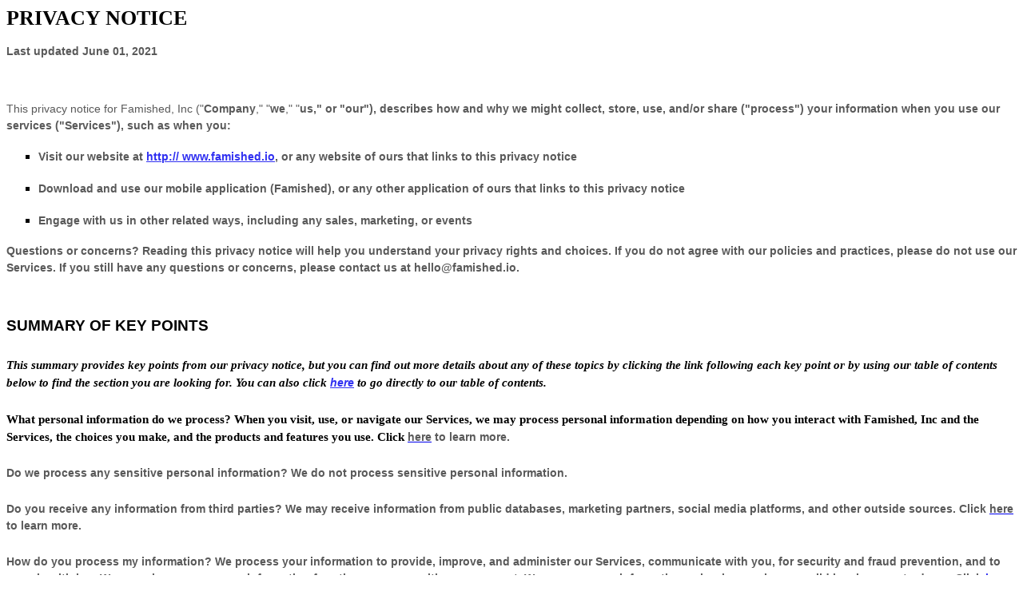

--- FILE ---
content_type: text/html; charset=UTF-8
request_url: https://la.famished.io/privacy_policy
body_size: 18742
content:
<html>
<body>
<style>
 [data-custom-class='body'], [data-custom-class='body'] * {
 background: transparent !important;
 }
[data-custom-class='title'], [data-custom-class='title'] * {
 font-family: Arial !important;
font-size: 26px !important;
color: #000000 !important;
 }
[data-custom-class='subtitle'], [data-custom-class='subtitle'] * {
 font-family: Arial !important;
color: #595959 !important;
font-size: 14px !important;
 }
[data-custom-class='heading_1'], [data-custom-class='heading_1'] * {
 font-family: Arial !important;
font-size: 19px !important;
color: #000000 !important;
 }
[data-custom-class='heading_2'], [data-custom-class='heading_2'] * {
 font-family: Arial !important;
font-size: 17px !important;
color: #000000 !important;
 }
[data-custom-class='body_text'], [data-custom-class='body_text'] * {
 color: #595959 !important;
font-size: 14px !important;
font-family: Arial !important;
 }
[data-custom-class='link'], [data-custom-class='link'] * {
 color: #3030F1 !important;
font-size: 14px !important;
font-family: Arial !important;
word-break: break-word !important;
 }
</style>
 <div data-custom-class="body">
 <div><strong><span style="font-size: 26px;"><span data-customclass="title">PRIVACY NOTICE</span></span></strong></div><div><br></
div><div><span style="color: rgb(127, 127, 127);"><strong><span style="fontsize: 15px;"><span data-custom-class="subtitle">Last updated <bdt 
class="question">June 01, 2021</bdt></span></span></strong></span></
div><div><br></div><div><br></div><div><br></div><div style="line-height: 
1.5;"><span style="color: rgb(127, 127, 127);"><span style="color: rgb(89, 89, 89); 
font-size: 15px;"><span data-custom-class="body_text">This privacy notice for 
<bdt class="question">Famished, Inc</bdt><span style="color: rgb(89, 89, 
89);"><span data-custom-class="body_text"><bdt class="block-component"></
bdt></span></span> ("<span style="color: rgb(89, 89, 89);"><span data-customclass="body_text"><bdt class="block-component"></bdt></span></
span><strong>Company</strong></span><span style="color: rgb(127, 127, 
127);"><span style="color: rgb(89, 89, 89);"><span data-customclass="body_text"><span style="color: rgb(89, 89, 89);"><span data-customclass="body_text"><bdt class="statement-end-if-in-editor"><span data-customclass="body_text"></span></bdt></span></span></span></span></span><span 
data-custom-class="body_text">," "<strong>we</strong>," "<strong>us</
strong>," or "<strong>our</strong>"), describes how and why we might collect, 
store, use, and/or share ("<strong>process</strong>") your information when you 
use our services ("<strong>Services</strong>"), such as when you:</span></
span></span><span style="font-size: 15px;"><span style="color: rgb(127, 127, 
127);"><span data-custom-class="body_text"><span style="color: rgb(89, 89, 
89);"><span data-custom-class="body_text"><bdt class="block-component"></
bdt></span></span></span></span></span></div><ul><li style="line-height: 
1.5;"><span style="font-size: 15px; color: rgb(89, 89, 89);"><span style="fontsize: 15px; color: rgb(89, 89, 89);"><span data-custom-class="body_text">Visit 
our website<bdt class="block-component"></bdt> at <bdt class="question"><a 
href="http://www.famished.io" target="_blank" data-custom-class="link">http://
www.famished.io</a></bdt><span style="font-size: 15px;"><span style="color: 
rgb(89, 89, 89);"><span data-custom-class="body_text"><span style="font-size: 
15px;"><span style="color: rgb(89, 89, 89);"><bdt class="statement-end-if-ineditor">, or any website of ours that links to this privacy notice</bdt></span></
span></span></span></span></span></span></span></li></ul><div><bdt 
class="block-component"><span style="font-size: 15px;"><span style="font-size: 
15px;"><span style="color: rgb(127, 127, 127);"><span data-customclass="body_text"><span style="color: rgb(89, 89, 89);"><span data-customclass="body_text"><bdt class="block-component"></bdt></span></span></
span></span></span></span></bdt></div><ul><li style="line-height: 1.5;"><span 
style="font-size: 15px; color: rgb(89, 89, 89);"><span style="font-size: 15px; 
color: rgb(89, 89, 89);"><span data-custom-class="body_text">Download and 
use<bdt class="block-component"></bdt> our mobile application<bdt 
class="block-component"></bdt> (<bdt class="question">Famished)<span 
style="font-size: 15px; color: rgb(89, 89, 89);"><span style="font-size: 15px; 
color: rgb(89, 89, 89);"><span data-custom-class="body_text"><span 
style="font-size: 15px;"><span style="color: rgb(89, 89, 89);"><span datacustom-class="body_text"><span style="font-size: 15px;"><span style="color: 
rgb(89, 89, 89);"><bdt class="statement-end-if-in-editor">,</bdt></span></
span></span></span></span></span></span></span></bdt></span><span datacustom-class="body_text"><span style="font-size: 15px;"><span style="color: 
rgb(89, 89, 89);"><span data-custom-class="body_text"><span style="font-size: 
15px;"><span style="color: rgb(89, 89, 89);"><bdt class="statement-end-if-ineditor"><bdt class="block-component"> or any other application of ours that links 
to this privacy notice</bdt></bdt></span></span></span></span></span></
span></span></span></li></ul><div style="line-height: 1.5;"><span style="fontsize: 15px;"><span style="color: rgb(127, 127, 127);"><span data-customclass="body_text"><span style="color: rgb(89, 89, 89);"><span data-customclass="body_text"><bdt class="block-component"></bdt></span></span></
span></span></span></div><ul><li style="line-height: 1.5;"><span style="fontsize: 15px; color: rgb(89, 89, 89);"><span style="font-size: 15px; color: rgb(89, 
89, 89);"><span data-custom-class="body_text">Engage with us in other related 
ways, including any sales, marketing, or events<span style="font-size: 
15px;"><span style="color: rgb(89, 89, 89);"><span data-customclass="body_text"><span style="font-size: 15px;"><span style="color: rgb(89, 89, 
89);"><bdt class="statement-end-if-in-editor"></bdt></span></span></span></
span></span></span></span></span></li></ul><div style="line-height: 
1.5;"><span style="font-size: 15px;"><span style="color: rgb(127, 127, 
127);"><span data-custom-class="body_text"><strong>Questions or 
concerns? </strong>Reading this privacy notice will help you understand your 
privacy rights and choices. If you do not agree with our policies and practices, 
please do not use our Services. If you still have any questions or concerns, please 
contact us at <bdt class="question">hello@famished.io</bdt>.</span></span></
span></div><div style="line-height: 1.5;"><br></div><div style="line-height: 
1.5;"><br></div><div style="line-height: 1.5;"><strong><span style="font-size: 
15px;"><span data-custom-class="heading_1">SUMMARY OF KEY POINTS</
span></span></strong></div><div style="line-height: 1.5;"><br></div><div 
style="line-height: 1.5;"><span style="font-size: 15px;"><span data-customclass="body_text"><strong><em>This summary provides key points from our 
privacy notice, but you can find out more details about any of these topics by 
clicking the link following each key point or by using our table of contents below to 
find the section you are looking for. You can also click </em></strong></span></
span><a data-custom-class="link" href="#toc"><span style="font-size: 
15px;"><span data-custom-class="body_text"><strong><em>here</em></
strong></span></span></a><span style="font-size: 15px;"><span data-customclass="body_text"><strong><em> to go directly to our table of contents.</em></
strong></span></span></div><div style="line-height: 1.5;"><br></div><div 
style="line-height: 1.5;"><span style="font-size: 15px;"><span data-customclass="body_text"><strong>What personal information do we process?</strong> 
When you visit, use, or navigate our Services, we may process personal 
information depending on how you interact with <bdt class="blockcomponent"></bdt><bdt class="question">Famished, Inc</bdt><bdt 
class="statement-end-if-in-editor"></bdt> and the Services, the choices you 
make, and the products and features you use. Click </span></span><a datacustom-class="link" href="#personalinfo"><span style="font-size: 15px;"><span 
data-custom-class="body_text">here</span></span></a><span style="font-size: 
15px;"><span data-custom-class="body_text"> to learn more.</span></span></
div><div style="line-height: 1.5;"><br></div><div style="line-height: 1.5;"><span 
style="font-size: 15px;"><span data-custom-class="body_text"><strong>Do we 
process any sensitive personal information?</strong> <bdt class="blockcomponent"></bdt>We do not process sensitive personal information.<bdt 
class="else-block"></bdt></span></span></div><div style="line-height: 
1.5;"><br></div><div style="line-height: 1.5;"><span style="font-size: 
15px;"><span data-custom-class="body_text"><strong>Do you receive any 
information from third parties?</strong> <bdt class="block-component"></
bdt>We may receive information from public databases, marketing partners, social 
media platforms, and other outside sources. Click </span></span><a datacustom-class="link" href="#othersources"><span style="font-size: 15px;"><span 
data-custom-class="body_text">here</span></span></a><span style="font-size: 
15px;"><span data-custom-class="body_text"> to learn more.<bdt 
class="statement-end-if-in-editor"></bdt></span></span></div><div style="lineheight: 1.5;"><br></div><div style="line-height: 1.5;"><span style="font-size: 
15px;"><span data-custom-class="body_text"><strong>How do you process my 
information?</strong> We process your information to provide, improve, and 
administer our Services, communicate with you, for security and fraud prevention, 
and to comply with law. We may also process your information for other purposes 
with your consent. We process your information only when we have a valid legal 
reason to do so. Click </span></span><a data-custom-class="link" 
href="#infouse"><span style="font-size: 15px;"><span data-customclass="body_text">here</span></span></a><span style="font-size: 15px;"><span 
data-custom-class="body_text"> to learn more.</span></span></div><div 
style="line-height: 1.5;"><br></div><div style="line-height: 1.5;"><span 
style="font-size: 15px;"><span data-custom-class="body_text"><strong>In what 
situations and with which <bdt class="block-component"></bdt>parties do we 
share personal information?</strong> We may share information in specific 
situations and with specific <bdt class="block-component"></bdt>third parties. 
Click </span></span><a data-custom-class="link" href="#whoshare"><span 
style="font-size: 15px;"><span data-custom-class="body_text">here</span></
span></a><span style="font-size: 15px;"><span data-customclass="body_text"> to learn more.<bdt class="block-component"></bdt></
span></span></div><div style="line-height: 1.5;"><br></div><div style="lineheight: 1.5;"><span style="font-size: 15px;"><span data-customclass="body_text"><strong>How do we keep your information safe?</strong> We 
have organizational and technical processes and procedures in place to protect 
your personal information. However, no electronic transmission over the internet or 
information storage technology can be guaranteed to be 100% secure, so we 
cannot promise or guarantee that hackers, cybercriminals, or other unauthorized 
third parties will not be able to defeat our security and improperly collect, access, 
steal, or modify your information. Click </span></span><a data-custom-
class="link" href="#infosafe"><span style="font-size: 15px;"><span data-customclass="body_text">here</span></span></a><span style="font-size: 15px;"><span 
data-custom-class="body_text"> to learn more.<bdt class="statement-end-if-ineditor"></bdt></span></span></div><div style="line-height: 1.5;"><br></div><div 
style="line-height: 1.5;"><span style="font-size: 15px;"><span data-customclass="body_text"><strong>What are your rights?</strong> Depending on where 
you are located geographically, the applicable privacy law may mean you have 
certain rights regarding your personal information. Click </span></span><a datacustom-class="link" href="#privacyrights"><span style="font-size: 15px;"><span 
data-custom-class="body_text">here</span></span></a><span style="font-size: 
15px;"><span data-custom-class="body_text"> to learn more.</span></span></
div><div style="line-height: 1.5;"><br></div><div style="line-height: 1.5;"><span 
style="font-size: 15px;"><span data-custom-class="body_text"><strong>How do 
I exercise my rights?</strong> The easiest way to exercise your rights is by filling 
out our data subject request form available <bdt class="block-component"></
bdt></span></span><a data-custom-class="link" href="https://app.termly.io/
notify/fc666f09-4458-4199-b9e8-c078f82dc6f3" rel="noopener noreferrer" 
target="_blank"><span style="font-size: 15px;"><span data-customclass="body_text">here</span></span></a><span style="font-size: 15px;"><span 
data-custom-class="body_text"><bdt class="block-component"></bdt>, or by 
contacting us. We will consider and act upon any request in accordance with 
applicable data protection laws.</span></span></div><div style="line-height: 
1.5;"><br></div><div style="line-height: 1.5;"><span style="font-size: 
15px;"><span data-custom-class="body_text">Want to learn more about what 
<bdt class="block-component"></bdt><bdt class="question">Famished, Inc</
bdt><bdt class="statement-end-if-in-editor"></bdt> does with any information 
we collect? Click </span></span><a data-custom-class="link" href="#toc"><span 
style="font-size: 15px;"><span data-custom-class="body_text">here</span></
span></a><span style="font-size: 15px;"><span data-customclass="body_text"> to review the notice in full.</span></span></div><div 
style="line-height: 1.5;"><br></div><div style="line-height: 1.5;"><br></div><div 
id="toc" style="line-height: 1.5;"><span style="font-size: 15px;"><span 
style="color: rgb(127, 127, 127);"><span style="color: rgb(0, 0, 
0);"><strong><span data-custom-class="heading_1">TABLE OF CONTENTS</
span></strong></span></span></span></div><div style="line-height: 
1.5;"><br></div><div style="line-height: 1.5;"><span style="font-size: 15px;"><a 
data-custom-class="link" href="#infocollect"><span style="color: rgb(89, 89, 
89);">1. WHAT INFORMATION DO WE COLLECT?</span></a></span></div><div 
style="line-height: 1.5;"><span style="font-size: 15px;"><a data-customclass="link" href="#infouse"><span style="color: rgb(89, 89, 89);">2. HOW DO 
WE PROCESS YOUR INFORMATION?<bdt class="block-component"></bdt></
span></a></span></div><div style="line-height: 1.5;"><span style="font-size: 
15px;"><span style="color: rgb(89, 89, 89);"><a data-custom-class="link" 
href="#whoshare">3. WHEN AND WITH WHOM DO WE SHARE YOUR PERSONAL 
INFORMATION?</a></span><span data-custom-class="body_text"><bdt 
class="block-component"></bdt></span></span></div><div style="line-height: 
1.5;"><span style="font-size: 15px;"><a href="#3pwebsites"><span data-customclass="link">4. WHAT IS OUR STANCE ON THIRD-PARTY WEBSITES?<bdt 
class="statement-end-if-in-editor"></bdt></span></a><span style="color: 
rgb(127, 127, 127);"><span style="color: rgb(89, 89, 89);"><span data-customclass="body_text"><span style="color: rgb(89, 89, 89);"><bdt class="blockcomponent"></bdt></span></span></span></span></span></div><div 
style="line-height: 1.5;"><span style="font-size: 15px;"><a data-customclass="link" href="#cookies"><span style="color: rgb(89, 89, 89);">5. DO WE 
USE COOKIES AND OTHER TRACKING TECHNOLOGIES?</span></a><span 
style="color: rgb(127, 127, 127);"><span style="color: rgb(89, 89, 89);"><span 
data-custom-class="body_text"><span style="color: rgb(89, 89, 89);"><bdt 
class="statement-end-if-in-editor"></bdt></span></span><span data-customclass="body_text"><span style="color: rgb(89, 89, 89);"><span style="color: 
rgb(89, 89, 89);"><span style="color: rgb(89, 89, 89);"><bdt class="blockcomponent"></bdt></span></span></span></span></span></span></span></
div><div style="line-height: 1.5;"><span style="font-size: 15px;"><a data-customclass="link" href="#sociallogins"><span style="color: rgb(89, 89, 89);"><span 
style="color: rgb(89, 89, 89);"><span style="color: rgb(89, 89, 89);">6. HOW DO 
WE HANDLE YOUR SOCIAL LOGINS?</span></span></span></a><span 
style="color: rgb(127, 127, 127);"><span style="color: rgb(89, 89, 89);"><span 
data-custom-class="body_text"><span style="color: rgb(89, 89, 89);"><span 
style="color: rgb(89, 89, 89);"><span style="color: rgb(89, 89, 89);"><bdt 
class="statement-end-if-in-editor"></bdt></span></span><bdt class="blockcomponent"></bdt></span></span></span></span></span></div><div 
style="line-height: 1.5;"><span style="font-size: 15px;"><a data-customclass="link" href="#inforetain"><span style="color: rgb(89, 89, 89);">7. HOW 
LONG DO WE KEEP YOUR INFORMATION?</span></a><span style="color: 
rgb(127, 127, 127);"><span style="color: rgb(89, 89, 89);"><span data-customclass="body_text"><span style="color: rgb(89, 89, 89);"><span style="color: 
rgb(89, 89, 89);"><bdt class="block-component"></bdt></span></span></
span></span></span></span></div><div style="line-height: 1.5;"><span 
style="font-size: 15px;"><a data-custom-class="link" href="#infosafe"><span 
style="color: rgb(89, 89, 89);">8. HOW DO WE KEEP YOUR INFORMATION SAFE?
</span></a><span style="color: rgb(127, 127, 127);"><span style="color: rgb(89, 
89, 89);"><span data-custom-class="body_text"><span style="color: rgb(89, 89, 
89);"><bdt class="statement-end-if-in-editor"></bdt><bdt class="blockcomponent"></bdt></span></span></span></span></span></div><div 
style="line-height: 1.5;"><span style="font-size: 15px;"><span style="color: 
rgb(89, 89, 89);"><a data-custom-class="link" href="#privacyrights">9. WHAT 
ARE YOUR PRIVACY RIGHTS?</a></span></span></div><div style="line-height: 
1.5;"><span style="font-size: 15px;"><a data-custom-class="link" 
href="#DNT"><span style="color: rgb(89, 89, 89);">10. CONTROLS FOR DO-
NOT-TRACK FEATURES</span></a></span></div><div style="line-height: 
1.5;"><span style="font-size: 15px;"><a data-custom-class="link" 
href="#caresidents"><span style="color: rgb(89, 89, 89);">11. DO CALIFORNIA 
RESIDENTS HAVE SPECIFIC PRIVACY RIGHTS?</span></a></span></div><div 
style="line-height: 1.5;"><span style="font-size: 15px;"><a data-customclass="link" href="#policyupdates"><span style="color: rgb(89, 89, 89);">12. DO 
WE MAKE UPDATES TO THIS NOTICE?</span></a></span></div><div style="lineheight: 1.5;"><a data-custom-class="link" href="#contact"><span style="color: 
rgb(89, 89, 89); font-size: 15px;">13. HOW CAN YOU CONTACT US ABOUT THIS 
NOTICE?</span></a></div><div style="line-height: 1.5;"><a data-customclass="link" href="#request"><span style="color: rgb(89, 89, 89);">14. HOW CAN 
YOU REVIEW, UPDATE, OR DELETE THE DATA WE COLLECT FROM YOU?</
span></a></div><div style="line-height: 1.5;"><br></div><div id="infocollect" 
style="line-height: 1.5;"><span style="color: rgb(127, 127, 127);"><span 
style="color: rgb(89, 89, 89); font-size: 15px;"><span style="font-size: 15px; 
color: rgb(89, 89, 89);"><span style="font-size: 15px; color: rgb(89, 89, 
89);"><span id="control" style="color: rgb(0, 0, 0);"><strong><span datacustom-class="heading_1">1. WHAT INFORMATION DO WE COLLECT?</span></
strong></span></span></span></span></span></div><div style="line-height: 
1.5;"><br></div><div id="personalinfo" style="line-height: 1.5;"><span datacustom-class="heading_2" style="color: rgb(0, 0, 0);"><span style="font-size: 
15px;"><strong>Personal information you disclose to us</strong></span></
span></div><div><div><br></div><div style="line-height: 1.5;"><span 
style="color: rgb(127, 127, 127);"><span style="color: rgb(89, 89, 89); font-size: 
15px;"><span data-custom-class="body_text"><span style="font-size: 15px; 
color: rgb(89, 89, 89);"><span style="font-size: 15px; color: rgb(89, 89, 
89);"><span data-custom-class="body_text"><strong><em>In Short:</em></
strong></span></span></span></span><span data-customclass="body_text"><span style="font-size: 15px; color: rgb(89, 89, 89);"><span 
style="font-size: 15px; color: rgb(89, 89, 89);"><span data-customclass="body_text"><strong><em> </em></strong><em>We collect personal 
information that you provide to us.</em></span></span></span></span></
span></span></div></div><div style="line-height: 1.5;"><br></div><div 
style="line-height: 1.5;"><span style="font-size: 15px; color: rgb(89, 89, 
89);"><span style="font-size: 15px; color: rgb(89, 89, 89);"><span data-customclass="body_text">We collect personal information that you voluntarily provide to 
us when you <span style="font-size: 15px;"><bdt class="block-component"></
bdt></span>register on the Services, </span><span style="font-size: 
15px;"><span data-custom-class="body_text"><span style="font-size: 
15px;"><bdt class="statement-end-if-in-editor"></bdt></span></span><span 
data-custom-class="body_text">express an interest in obtaining information 
about us or our products and Services, when you participate in activities on the 
Services, or otherwise when you contact us.</span></span></span></span></
div><div style="line-height: 1.5;"><br></div><div style="line-height: 1.5;"><span 
style="font-size: 15px; color: rgb(89, 89, 89);"><span style="font-size: 15px; 
color: rgb(89, 89, 89);"><span data-custom-class="body_text"><span 
style="font-size: 15px;"><bdt class="block-component"></bdt></span></span></
span></span></div><div style="line-height: 1.5;"><span style="font-size: 15px; 
color: rgb(89, 89, 89);"><span style="font-size: 15px; color: rgb(89, 89, 
89);"><span data-custom-class="body_text"><strong>Personal Information 
Provided by You.</strong> The personal information that we collect depends on 
the context of your interactions with us and the Services, the choices you make, 
and the products and features you use. The personal information we collect may 
include the following:<span style="font-size: 15px;"><span data-customclass="body_text"><bdt class="forloop-component"></bdt></span></span></
span></span></span></div><ul><li style="line-height: 1.5;"><span style="fontsize: 15px; color: rgb(89, 89, 89);"><span style="font-size: 15px; color: rgb(89, 
89, 89);"><span data-custom-class="body_text"><span style="font-size: 
15px;"><span data-custom-class="body_text"><bdt class="question">names</
bdt></span></span></span></span></span></li></ul><div style="line-height: 
1.5;"><span style="font-size: 15px; color: rgb(89, 89, 89);"><span style="fontsize: 15px; color: rgb(89, 89, 89);"><span data-custom-class="body_text"><span 
style="font-size: 15px;"><span data-custom-class="body_text"><bdt 
class="forloop-component"></bdt></span></span></span></span></span></
div><ul><li style="line-height: 1.5;"><span style="font-size: 15px; color: rgb(89, 
89, 89);"><span style="font-size: 15px; color: rgb(89, 89, 89);"><span datacustom-class="body_text"><span style="font-size: 15px;"><span data-customclass="body_text"><bdt class="question">email addresses</bdt></span></
span></span></span></span></li></ul><div style="line-height: 1.5;"><span 
style="font-size: 15px; color: rgb(89, 89, 89);"><span style="font-size: 15px; 
color: rgb(89, 89, 89);"><span data-custom-class="body_text"><span 
style="font-size: 15px;"><span data-custom-class="body_text"><bdt 
class="forloop-component"></bdt></span></span></span></span></span></
div><ul><li style="line-height: 1.5;"><span style="font-size: 15px; color: rgb(89, 
89, 89);"><span style="font-size: 15px; color: rgb(89, 89, 89);"><span datacustom-class="body_text"><span style="font-size: 15px;"><span data-customclass="body_text"><bdt class="question">usernames</bdt></span></span></
span></span></span></li></ul><div style="line-height: 1.5;"><span style="fontsize: 15px; color: rgb(89, 89, 89);"><span style="font-size: 15px; color: rgb(89, 
89, 89);"><span data-custom-class="body_text"><span style="font-size: 
15px;"><span data-custom-class="body_text"><bdt class="forloopcomponent"></bdt></span></span></span></span></span></div><ul><li 
style="line-height: 1.5;"><span style="font-size: 15px; color: rgb(89, 89, 
89);"><span style="font-size: 15px; color: rgb(89, 89, 89);"><span data-customclass="body_text"><span style="font-size: 15px;"><span data-customclass="body_text"><bdt class="question">passwords</bdt></span></span></
span></span></span></li></ul><div style="line-height: 1.5;"><span style="fontsize: 15px; color: rgb(89, 89, 89);"><span style="font-size: 15px; color: rgb(89, 
89, 89);"><span data-custom-class="body_text"><span style="font-size: 
15px;"><span data-custom-class="body_text"><bdt class="forloopcomponent"></bdt></span></span></span></span></span></div><ul><li 
style="line-height: 1.5;"><span style="font-size: 15px; color: rgb(89, 89, 
89);"><span style="font-size: 15px; color: rgb(89, 89, 89);"><span data-customclass="body_text"><span style="font-size: 15px;"><span data-customclass="body_text"><bdt class="question">contact preferences</bdt></span></
span></span></span></span></li></ul><div style="line-height: 1.5;"><span 
style="font-size: 15px; color: rgb(89, 89, 89);"><span style="font-size: 15px; 
color: rgb(89, 89, 89);"><span data-custom-class="body_text"><span 
style="font-size: 15px;"><span data-custom-class="body_text"><bdt 
class="forloop-component"></bdt></span></span></span></span></span></
div><ul><li style="line-height: 1.5;"><span style="font-size: 15px; color: rgb(89, 
89, 89);"><span style="font-size: 15px; color: rgb(89, 89, 89);"><span datacustom-class="body_text"><span style="font-size: 15px;"><span data-customclass="body_text"><bdt class="question">contact or authentication data</bdt></
span></span></span></span></span></li></ul><div style="line-height: 
1.5;"><span style="font-size: 15px; color: rgb(89, 89, 89);"><span style="fontsize: 15px; color: rgb(89, 89, 89);"><span data-custom-class="body_text"><span 
style="font-size: 15px;"><span data-custom-class="body_text"><bdt 
class="forloop-component"></bdt></span></span></span></span></span></
div><ul><li style="line-height: 1.5;"><span style="font-size: 15px; color: rgb(89, 
89, 89);"><span style="font-size: 15px; color: rgb(89, 89, 89);"><span datacustom-class="body_text"><span style="font-size: 15px;"><span data-customclass="body_text"><bdt class="question">billing addresses</bdt></span></
span></span></span></span></li></ul><div style="line-height: 1.5;"><span 
style="font-size: 15px; color: rgb(89, 89, 89);"><span style="font-size: 15px; 
color: rgb(89, 89, 89);"><span data-custom-class="body_text"><span 
style="font-size: 15px;"><span data-custom-class="body_text"><bdt 
class="forloop-component"></bdt></span></span></span></span></span></
div><ul><li style="line-height: 1.5;"><span style="font-size: 15px; color: rgb(89, 
89, 89);"><span style="font-size: 15px; color: rgb(89, 89, 89);"><span datacustom-class="body_text"><span style="font-size: 15px;"><span data-customclass="body_text"><bdt class="question">debit/credit card numbers</bdt></
span></span></span></span></span></li></ul><div style="line-height: 
1.5;"><span style="font-size: 15px; color: rgb(89, 89, 89);"><span style="fontsize: 15px; color: rgb(89, 89, 89);"><span data-custom-class="body_text"><span 
style="font-size: 15px;"><span data-custom-class="body_text"><bdt 
class="forloop-component"></bdt></span></span></span></span></span></
div><ul><li style="line-height: 1.5;"><span style="font-size: 15px; color: rgb(89, 
89, 89);"><span style="font-size: 15px; color: rgb(89, 89, 89);"><span datacustom-class="body_text"><span style="font-size: 15px;"><span data-customclass="body_text"><bdt class="question">in app interactions</bdt></span></
span></span></span></span></li></ul><div style="line-height: 1.5;"><span 
style="font-size: 15px; color: rgb(89, 89, 89);"><span style="font-size: 15px; 
color: rgb(89, 89, 89);"><span data-custom-class="body_text"><span 
style="font-size: 15px;"><span data-custom-class="body_text"><bdt 
class="forloop-component"></bdt></span></span></span></span></span></
div><ul><li style="line-height: 1.5;"><span style="font-size: 15px; color: rgb(89, 
89, 89);"><span style="font-size: 15px; color: rgb(89, 89, 89);"><span datacustom-class="body_text"><span style="font-size: 15px;"><span data-customclass="body_text"><bdt class="question">past orders</bdt></span></span></
span></span></span></li></ul><div style="line-height: 1.5;"><span style="fontsize: 15px; color: rgb(89, 89, 89);"><span style="font-size: 15px; color: rgb(89, 
89, 89);"><span data-custom-class="body_text"><span style="font-size: 
15px;"><span data-custom-class="body_text"><bdt class="forloopcomponent"></bdt></span></span></span></span></span></div><ul><li 
style="line-height: 1.5;"><span style="font-size: 15px; color: rgb(89, 89, 
89);"><span style="font-size: 15px; color: rgb(89, 89, 89);"><span data-customclass="body_text"><span style="font-size: 15px;"><span data-customclass="body_text"><bdt class="question">user analytics</bdt></span></span></
span></span></span></li></ul><div style="line-height: 1.5;"><span style="fontsize: 15px; color: rgb(89, 89, 89);"><span style="font-size: 15px; color: rgb(89, 
89, 89);"><span data-custom-class="body_text"><span style="font-size: 
15px;"><span data-custom-class="body_text"><bdt class="forloopcomponent"></bdt></span></span></span></span></span></div><ul><li 
style="line-height: 1.5;"><span style="font-size: 15px; color: rgb(89, 89, 
89);"><span style="font-size: 15px; color: rgb(89, 89, 89);"><span data-customclass="body_text"><span style="font-size: 15px;"><span data-customclass="body_text"><bdt class="question">profile data</bdt></span></span></
span></span></span></li></ul><div style="line-height: 1.5;"><span style="fontsize: 15px; color: rgb(89, 89, 89);"><span style="font-size: 15px; color: rgb(89, 
89, 89);"><span data-custom-class="body_text"><span style="font-size: 
15px;"><span data-custom-class="body_text"><bdt class="forloopcomponent"></bdt></span><span data-custom-class="body_text"><bdt 
class="statement-end-if-in-editor"></bdt></span></span></span></span></
span></div><div id="sensitiveinfo" style="line-height: 1.5;"><span style="fontsize: 15px;"><span data-custom-class="body_text"><strong>Sensitive 
Information.</strong> <bdt class="block-component"></bdt>We do not process 
sensitive information.</span></span></div><div style="line-height: 1.5;"><br></
div><div style="line-height: 1.5;"><span style="font-size: 15px;"><span datacustom-class="body_text"><bdt class="else-block"></bdt></span></
span><span style="font-size: 15px; color: rgb(89, 89, 89);"><span style="fontsize: 15px; color: rgb(89, 89, 89);"><span data-custom-class="body_text"><span 
style="font-size: 15px;"><span data-custom-class="body_text"><bdt 
class="block-component"><bdt class="block-component"></bdt></bdt></
span></span></span></span></span></div><div style="line-height: 1.5;"><span 
style="font-size: 15px; color: rgb(89, 89, 89);"><span style="font-size: 15px; 
color: rgb(89, 89, 89);"><span data-custom-class="body_text"><strong>Social 
Media Login Data. </strong>We may provide you with the option to register with us 
using your existing social media account details, like your Facebook, Twitter, or 
other social media account. If you choose to register in this way, we will collect the 
information described in the section called "<span style="font-size: 15px;"><span 
data-custom-class="body_text"><span style="font-size: 15px;"><span 
style="color: rgb(89, 89, 89);"><a data-custom-class="link" 
href="#sociallogins">HOW DO WE HANDLE YOUR SOCIAL LOGINS?</a></
span></span></span></span>" below.</span></span></span></div><div 
style="line-height: 1.5;"><br></div><div style="line-height: 1.5;"><span 
style="font-size: 15px; color: rgb(89, 89, 89);"><span style="font-size: 15px; 
color: rgb(89, 89, 89);"><span data-custom-class="body_text"><span 
style="font-size: 15px;"><bdt class="statement-end-if-in-editor"><bdt 
class="statement-end-if-in-editor"></bdt></bdt></span></span></span></
span><bdt class="block-component"> <bdt class="block-component"></bdt></
bdt></div><div style="line-height: 1.5;"><span data-customclass="body_text"><span style="font-size: 15px;"><strong>Application Data.</
strong> If you use our application(s), we also may collect the following information 
if you choose to provide us with access or permission:<bdt class="blockcomponent"></bdt></span></span></div><ul><li style="line-height: 1.5;"><span 
data-custom-class="body_text"><span style="font-size: 
15px;"><em>Geolocation Information.</em> We may request access or 
permission to track location-based information from your mobile device, either 
continuously or while you are using our mobile application(s), to provide certain 
location-based services. If you wish to change our access or permissions, you may 
do so in your device's settings.<bdt class="statement-end-if-in-editor"></bdt></
span></span></li></ul><div style="line-height: 1.5;"><bdt class="blockcomponent"><span style="font-size: 15px;"><span data-customclass="body_text"></span></span></bdt></div><ul><li style="line-height: 
1.5;"><span style="font-size: 15px;"><span data-customclass="body_text"><em>Mobile Device Access.</em> We may request access or 
permission to certain features from your mobile device, including your mobile 
device's <bdt class="forloop-component"></bdt><bdt 
class="question">reminders</bdt>, <bdt class="forloop-component"></bdt><bdt 
class="question">storage</bdt>, <bdt class="forloop-component"></bdt><bdt 
class="question">social media accounts</bdt>, <bdt class="forloopcomponent"></bdt>and other features. If you wish to change our access or 
permissions, you may do so in your device's settings.<bdt class="statement-endif-in-editor"></bdt></span></span></li></ul><div style="line-height: 1.5;"><bdt 
class="block-component"><span style="font-size: 15px;"><span data-customclass="body_text"></span></span></bdt></div><ul><li style="line-height: 
1.5;"><span style="font-size: 15px;"><span data-customclass="body_text"><em>Mobile Device Data.</em> We automatically collect 
device information (such as your mobile device ID, model, and manufacturer), 
operating system, version information and system configuration information, 
device and application identification numbers, browser type and version, hardware 
model Internet service provider and/or mobile carrier, and Internet Protocol (IP) 
address (or proxy server). If you are using our application(s), we may also collect 
information about the phone network associated with your mobile device, your 
mobile device’s operating system or platform, the type of mobile device you use, 
your mobile device’s unique device ID, and information about the features of our 
application(s) you accessed.<bdt class="statement-end-if-in-editor"></bdt></
span></span></li></ul><div style="line-height: 1.5;"><bdt class="blockcomponent"><span style="font-size: 15px;"><span data-customclass="body_text"></span></span></bdt></div><ul><li style="line-height: 
1.5;"><span style="font-size: 15px;"><span data-customclass="body_text"><em>Push Notifications.</em> We may request to send you 
push notifications regarding your account or certain features of the application(s). 
If you wish to opt out from receiving these types of communications, you may turn 
them off in your device's settings.<bdt class="statement-end-if-in-editor"></
bdt></span></span></li></ul><div style="line-height: 1.5;"><span style="fontsize: 15px;"><span data-custom-class="body_text">This information is primarily 
needed to maintain the security and operation of our application(s), for 
troubleshooting, and for our internal analytics and reporting purposes.</span></
span></div><div style="line-height: 1.5;"><br></div><div style="line-height: 
1.5;"><bdt class="statement-end-if-in-editor"><span style="font-size: 
15px;"><span data-custom-class="body_text"></span></span></bdt></div><div 
style="line-height: 1.5;"><span style="font-size: 15px; color: rgb(89, 89, 
89);"><span style="font-size: 15px; color: rgb(89, 89, 89);"><span data-customclass="body_text">All personal information that you provide to us must be true, 
complete, and accurate, and you must notify us of any changes to such personal 
information.</span></span></span></div><div style="line-height: 1.5;"><br></
div><div style="line-height: 1.5;"><span style="font-size: 15px; color: rgb(89, 89, 
89);"><span style="font-size: 15px; color: rgb(89, 89, 89);"><span data-customclass="body_text"><bdt class="block-component"></bdt></span></span></
span></div><div style="line-height: 1.5;"><span data-custom-class="heading_2" 
style="color: rgb(0, 0, 0);"><span style="font-size: 15px;"><strong>Information 
automatically collected</strong></span></span></div><div><div><br></div><div 
style="line-height: 1.5;"><span style="color: rgb(127, 127, 127);"><span 
style="color: rgb(89, 89, 89); font-size: 15px;"><span data-customclass="body_text"><span style="font-size: 15px; color: rgb(89, 89, 89);"><span 
style="font-size: 15px; color: rgb(89, 89, 89);"><span data-customclass="body_text"><strong><em>In Short:</em></strong></span></span></
span></span><span data-custom-class="body_text"><span style="font-size: 
15px; color: rgb(89, 89, 89);"><span style="font-size: 15px; color: rgb(89, 89, 
89);"><span data-custom-class="body_text"><strong><em> </em></
strong><em>Some information — such as your Internet Protocol (IP) address and/
or browser and device characteristics — is collected automatically when you visit 
our Services.</em></span></span></span></span></span></span></div></
div><div style="line-height: 1.5;"><br></div><div style="line-height: 1.5;"><span 
style="font-size: 15px; color: rgb(89, 89, 89);"><span style="font-size: 15px; 
color: rgb(89, 89, 89);"><span data-custom-class="body_text">We automatically 
collect certain information when you visit, use, or navigate the Services. This 
information does not reveal your specific identity (like your name or contact 
information) but may include device and usage information, such as your IP 
address, browser and device characteristics, operating system, language 
preferences, referring URLs, device name, country, location, information about 
how and when you use our Services, and other technical information. This 
information is primarily needed to maintain the security and operation of our 
Services, and for our internal analytics and reporting purposes.</span></span></
span></div><div style="line-height: 1.5;"><br></div><div style="line-height: 
1.5;"><span style="font-size: 15px; color: rgb(89, 89, 89);"><span style="fontsize: 15px; color: rgb(89, 89, 89);"><span data-custom-class="body_text"><bdt 
class="block-component"></bdt></span></span></span></div><div style="lineheight: 1.5;"><span style="font-size: 15px; color: rgb(89, 89, 89);"><span 
style="font-size: 15px; color: rgb(89, 89, 89);"><span data-customclass="body_text">Like many businesses, we also collect information through 
cookies and similar technologies. <bdt class="block-component"></bdt><bdt 
class="block-component"></bdt></span></span></span></div><div style="lineheight: 1.5;"><br></div><div style="line-height: 1.5;"><span style="font-size: 
15px; color: rgb(89, 89, 89);"><span style="font-size: 15px; color: rgb(89, 89, 
89);"><span data-custom-class="body_text"><bdt class="statement-end-if-ineditor"><span data-custom-class="body_text"></span></bdt></span></span></
span><span style="font-size: 15px; color: rgb(89, 89, 89);"><span style="fontsize: 15px; color: rgb(89, 89, 89);"><span data-custom-class="body_text"><bdt 
class="block-component"></bdt><bdt class="statement-end-if-in-editor"></
bdt></bdt></span><span data-custom-class="body_text"><span style="color: 
rgb(89, 89, 89); font-size: 15px;"><span data-custom-class="body_text"><span 
style="color: rgb(89, 89, 89); font-size: 15px;"><span data-customclass="body_text"><bdt class="statement-end-if-in-editor"><bdt class="blockcomponent"></bdt></bdt></span></span></span></span></span></span></
span></div><div id="othersources" style="line-height: 1.5;"><span data-customclass="heading_2" style="color: rgb(0, 0, 0);"><span style="font-size: 
15px;"><strong>Information collected from other sources</strong></span></
span></div><div><div><br></div><div style="line-height: 1.5;"><span 
style="color: rgb(127, 127, 127);"><span style="color: rgb(89, 89, 89); font-size: 
15px;"><span data-custom-class="body_text"><span style="font-size: 15px; 
color: rgb(89, 89, 89);"><span style="font-size: 15px; color: rgb(89, 89, 
89);"><span data-custom-class="body_text"><strong><em>In Short: </em></
strong><em>We may collect limited data from public databases, marketing 
partners, <span style="color: rgb(89, 89, 89);"><span style="font-size: 
15px;"><em><span data-custom-class="body_text"><bdt class="block-
component"></bdt>social media platforms, <bdt class="statement-end-if-ineditor"></bdt></span></em></span></span>and other outside sources.</em></
span></span></span></span></span></span></div></div><div style="lineheight: 1.5;"><br></div><div style="line-height: 1.5;"><span style="font-size: 
15px; color: rgb(89, 89, 89);"><span style="font-size: 15px; color: rgb(89, 89, 
89);"><span data-custom-class="body_text">In order to enhance our ability to 
provide relevant marketing, offers, and services to you and update our records, we 
may obtain information about you from other sources, such as public databases, 
joint marketing partners, affiliate programs, data providers,<span style="color: 
rgb(89, 89, 89);"><span style="font-size: 15px;"><span data-customclass="body_text"><bdt class="block-component"></bdt> social media 
platforms,<bdt class="statement-end-if-in-editor"></bdt></span></span> </
span>and from other third parties. This information includes mailing addresses, 
job titles, email addresses, phone numbers, intent data (or user behavior data), 
Internet Protocol (IP) addresses, social media profiles, social media URLs, and 
custom profiles, for purposes of targeted advertising and event promotion.<span 
style="color: rgb(89, 89, 89);"><span style="font-size: 15px;"><span datacustom-class="body_text"><span style="color: rgb(89, 89, 89);"><span 
style="font-size: 15px;"><span data-custom-class="body_text"><bdt 
class="block-component"></bdt></span></span> </span>If you interact with us 
on a social media platform using your social media account (e.g., Facebook or 
Twitter), we receive personal information about you such as your name, email 
address, and gender. Any personal information that we collect from your social 
media account depends on your social media account's privacy settings.</span></
span></span></span></span></span><span style="font-size: 15px; color: rgb(89, 
89, 89);"><span style="font-size: 15px; color: rgb(89, 89, 89);"><span datacustom-class="body_text"><span style="color: rgb(89, 89, 89);"><span 
style="font-size: 15px;"><span data-custom-class="body_text"><span 
style="color: rgb(89, 89, 89);"><span style="font-size: 15px;"><span datacustom-class="body_text"><span style="color: rgb(89, 89, 89);"><span 
style="font-size: 15px;"><span data-custom-class="body_text"><bdt 
class="statement-end-if-in-editor"></bdt></span></span></span></span></
span></span></span></span></span></span></span></span></div><div 
style="line-height: 1.5;"><br></div><div style="line-height: 1.5;"><span 
style="font-size: 15px; color: rgb(89, 89, 89);"><span style="font-size: 15px; 
color: rgb(89, 89, 89);"><span data-custom-class="body_text"><span 
style="color: rgb(89, 89, 89);"><span style="font-size: 15px;"><span datacustom-class="body_text"><span style="color: rgb(89, 89, 89);"><span 
style="color: rgb(89, 89, 89);"><bdt class="block-component"><span 
style="color: rgb(89, 89, 89); font-size: 15px;"><span data-customclass="body_text"><span style="color: rgb(89, 89, 89); font-size: 15px;"><span 
data-custom-class="body_text"><bdt class="statement-end-if-in-editor"><bdt 
class="statement-end-if-in-editor"></bdt></bdt></span></span></span></
span></bdt></span></span></span></span></span></span></span></
span><span style="font-size: 15px;"><span data-custom-class="body_text"><bdt 
class="block-component"></bdt></span></span></div><div id="infouse" 
style="line-height: 1.5;"><span style="color: rgb(127, 127, 127);"><span 
style="color: rgb(89, 89, 89); font-size: 15px;"><span style="font-size: 15px; 
color: rgb(89, 89, 89);"><span style="font-size: 15px; color: rgb(89, 89, 
89);"><span id="control" style="color: rgb(0, 0, 0);"><strong><span datacustom-class="heading_1">2. HOW DO WE PROCESS YOUR INFORMATION?</
span></strong></span></span></span></span></span></div><div><div 
style="line-height: 1.5;"><br></div><div style="line-height: 1.5;"><span 
style="color: rgb(127, 127, 127);"><span style="color: rgb(89, 89, 89); font-size: 
15px;"><span data-custom-class="body_text"><span style="font-size: 15px; 
color: rgb(89, 89, 89);"><span style="font-size: 15px; color: rgb(89, 89, 
89);"><span data-custom-class="body_text"><strong><em>In Short: </em></
strong><em>We process your information to provide, improve, and administer our 
Services, communicate with you, for security and fraud prevention, and to comply 
with law. We may also process your information for other purposes with your 
consent.</em></span></span></span></span></span></span></div></div><div 
style="line-height: 1.5;"><br></div><div style="line-height: 1.5;"><span 
style="font-size: 15px; color: rgb(89, 89, 89);"><span style="font-size: 15px; 
color: rgb(89, 89, 89);"><span data-custom-class="body_text"><strong>We 
process your personal information for a variety of reasons, depending on how you 
interact with our Services, including:</strong><bdt class="block-component"></
bdt></span></span></span></div><ul><li style="line-height: 1.5;"><span 
style="font-size: 15px; color: rgb(89, 89, 89);"><span style="font-size: 15px; 
color: rgb(89, 89, 89);"><span data-custom-class="body_text"><strong>To 
facilitate account creation and authentication and otherwise manage user 
accounts. </strong>We may process your information so you can create and log in 
to your account, as well as keep your account in working order.<span style="fontsize: 15px; color: rgb(89, 89, 89);"><span style="font-size: 15px; color: rgb(89, 
89, 89);"><span data-custom-class="body_text"><span style="font-size: 
15px;"><span style="color: rgb(89, 89, 89);"><span data-customclass="body_text"><span style="font-size: 15px;"><span style="color: rgb(89, 89, 
89);"><span data-custom-class="body_text"><bdt class="statement-end-if-ineditor"></bdt></span></span></span></span></span></span></span></span></
span></span></span></span></li></ul><div style="line-height: 1.5;"><span 
style="font-size: 15px; color: rgb(89, 89, 89);"><span style="font-size: 15px; 
color: rgb(89, 89, 89);"><span data-custom-class="body_text"><bdt 
class="block-component"></bdt></span></span></span></div><ul><li 
style="line-height: 1.5;"><span style="font-size: 15px; color: rgb(89, 89, 
89);"><span style="font-size: 15px; color: rgb(89, 89, 89);"><span data-customclass="body_text"><strong>To deliver and facilitate delivery of services to the 
user. </strong>We may process your information to provide you with the requested 
service.<span style="font-size: 15px; color: rgb(89, 89, 89);"><span style="fontsize: 15px; color: rgb(89, 89, 89);"><span data-custom-class="body_text"><span 
style="font-size: 15px; color: rgb(89, 89, 89);"><span style="font-size: 15px; 
color: rgb(89, 89, 89);"><span data-custom-class="body_text"><span 
style="font-size: 15px;"><span style="color: rgb(89, 89, 89);"><span datacustom-class="body_text"><span style="font-size: 15px;"><span style="color: 
rgb(89, 89, 89);"><span data-custom-class="body_text"><bdt class="statementend-if-in-editor"></bdt></span></span></span></span></span></span></
span></span></span></span></span></span></span></span></span></li></
ul><div style="line-height: 1.5;"><span style="font-size: 15px; color: rgb(89, 89, 
89);"><span style="font-size: 15px; color: rgb(89, 89, 89);"><span data-customclass="body_text"><bdt class="block-component"></bdt></span></span></
span></span></span></span></span></span></span></span></span></span></
span></span></span></span></span></span></span></span></span></li></
ul><div style="line-height: 1.5;"><span style="font-size: 15px; color: rgb(89, 89, 
89);"><span style="font-size: 15px; color: rgb(89, 89, 89);"><span data-customclass="body_text"><bdt class="block-component"></bdt></span></span></
span></div><ul><li style="line-height: 1.5;"><span style="font-size: 15px; color: 
rgb(89, 89, 89);"><span style="font-size: 15px; color: rgb(89, 89, 89);"><span 
data-custom-class="body_text"><strong>To respond to user inquiries/offer 
support to users. </strong>We may process your information to respond to your 
inquiries and solve any potential issues you might have with the requested 
service.<span style="font-size: 15px; color: rgb(89, 89, 89);"><span style="fontsize: 15px; color: rgb(89, 89, 89);"><span data-custom-class="body_text"><span 
style="font-size: 15px;"><span style="color: rgb(89, 89, 89);"><span datacustom-class="body_text"><span style="font-size: 15px;"><span style="color: 
rgb(89, 89, 89);"><span data-custom-class="body_text"><bdt class="statementend-if-in-editor"></bdt></span></span></span></span></span></span></
span></span></span></span></span></span></li></ul><div style="line-height: 
1.5;"><span style="font-size: 15px; color: rgb(89, 89, 89);"><span style="fontsize: 15px; color: rgb(89, 89, 89);"><span data-custom-class="body_text"><bdt 
class="block-component"></bdt></span></span></span></li></ul><div 
style="line-height: 1.5;"><bdt class="block-component"><span style="font-size: 
15px;"></span></bdt></div><ul><li style="line-height: 1.5;"><span style="fontsize: 15px; color: rgb(89, 89, 89);"><span style="font-size: 15px; color: rgb(89, 
89, 89);"><span data-custom-class="body_text"><strong>To send administrative 
information to you. </strong>We may process your information to send you details 
about our products and services, changes to our terms and policies, and other 
similar information.<span style="font-size: 15px; color: rgb(89, 89, 89);"><span 
style="font-size: 15px; color: rgb(89, 89, 89);"><span data-customclass="body_text"><bdt class="statement-end-if-in-editor"></bdt></span></
span></span></span></span></span></li></ul><div style="line-height: 1.5;"><bdt 
class="block-component"><span style="font-size: 15px;"></bdt></span></
span></span></span></span></span></span></span></span></li></ul><div 
style="line-height: 1.5;"><bdt class="block-component"><span style="font-size: 
15px;"></span></bdt></div><ul><li style="line-height: 1.5;"><span style="font-
size: 15px; color: rgb(89, 89, 89);"><span style="font-size: 15px; color: rgb(89, 
89, 89);"><span data-custom-class="body_text"><strong>To fulfill and manage 
your orders. </strong>We may process your information to fulfill and manage your 
orders, payments, returns, and exchanges made through the Services.<span 
style="font-size: 15px; color: rgb(89, 89, 89);"><span style="font-size: 15px; 
color: rgb(89, 89, 89);"><span data-custom-class="body_text"><span 
style="font-size: 15px; color: rgb(89, 89, 89);"><span style="font-size: 15px; 
color: rgb(89, 89, 89);"><span data-custom-class="body_text"><span 
style="font-size: 15px; color: rgb(89, 89, 89);"><span style="font-size: 15px; 
color: rgb(89, 89, 89);"><span data-custom-class="body_text"><bdt 
class="statement-end-if-in-editor"></bdt></span></span></span></span></
span></span></span></span></span></span></span></span></li></ul><div 
style="line-height: 1.5;"><bdt class="block-component"><span style="font-size: 
15px;"><span data-custom-class="body_text"></span></span></bdt></li></
ul><p style="font-size: 15px; line-height: 1.5;"><bdt class="blockcomponent"><span style="font-size: 15px;"></span></bdt></p><ul><li 
style="line-height: 1.5;"><span style="font-size: 15px;"><span style="color: 
rgb(89, 89, 89);"><span style="color: rgb(89, 89, 89);"><span data-customclass="body_text"><strong>To enable user-to-user communications. </strong>We 
may process your information if you choose to use any of our offerings that allow 
for communication with another user.<span style="color: rgb(89, 89, 89);"><span 
style="color: rgb(89, 89, 89);"><span data-custom-class="body_text"><span 
style="color: rgb(89, 89, 89);"><span data-custom-class="body_text"><span 
style="color: rgb(89, 89, 89);"><span data-custom-class="body_text"><bdt 
class="statement-end-if-in-editor"></bdt></span></span></span></span></
span></span></span></span></span></span></span></li></ul><p style="fontsize: 15px; line-height: 1.5;"><bdt class="block-component"><span style="fontsize: 15px;"></bdt></span></span></span></span></span></span></span></
span></span></span></span></li></ul><p style="font-size: 15px; line-height: 
1.5;"><bdt class="block-component"></bdt></p><ul><li style="line-height: 
1.5;"><span style="font-size: 15px;"><span style="color: rgb(89, 89, 89);"><span 
style="color: rgb(89, 89, 89);"><span data-customclass="body_text"><strong>To request feedback. </strong>We may process your 
information when necessary to request feedback and to contact you about your 
use of our Services.<span style="color: rgb(89, 89, 89);"><span style="color: 
rgb(89, 89, 89);"><span data-custom-class="body_text"><span style="color: 
rgb(89, 89, 89);"><span data-custom-class="body_text"><span style="color: 
rgb(89, 89, 89);"><span data-custom-class="body_text"><bdt class="statementend-if-in-editor"></bdt></span></span></span></span></span></span></
span></span></span></span></span></li></ul><p style="font-size: 15px; lineheight: 1.5;"><bdt class="block-component"></bdt></span></span></span></
span></span></span></span></span></span></span></span></li></ul><div 
style="line-height: 1.5;"><bdt class="block-component"><span style="font-size: 
15px;"></span></bdt></div><ul><li style="line-height: 1.5;"><span style="font-
size: 15px; color: rgb(89, 89, 89);"><span style="font-size: 15px; color: rgb(89, 
89, 89);"><span data-custom-class="body_text"><strong>To send you marketing 
and promotional communications. </strong>We may process the personal 
information you send to us for our marketing purposes, if this is in accordance 
with your marketing preferences. You can opt out of our marketing emails at any 
time. For more information, see "</span></span></span><a data-customclass="link" href="#privacyrights"><span style="font-size: 15px; color: rgb(89, 
89, 89);"><span style="font-size: 15px; color: rgb(89, 89, 89);"><span datacustom-class="body_text">WHAT ARE YOUR PRIVACY RIGHTS?</span></span></
span></a><span style="font-size: 15px; color: rgb(89, 89, 89);"><span 
style="font-size: 15px; color: rgb(89, 89, 89);"><span data-customclass="body_text">" below).<span style="font-size: 15px; color: rgb(89, 89, 
89);"><span style="font-size: 15px; color: rgb(89, 89, 89);"><span data-customclass="body_text"><span style="font-size: 15px;"><span style="color: rgb(89, 89, 
89);"><span data-custom-class="body_text"><span style="font-size: 
15px;"><span style="color: rgb(89, 89, 89);"><span data-customclass="body_text"><bdt class="statement-end-if-in-editor"></bdt></span></
span></span></span></span></span></span></span></span></span></span></
span></li></ul><div style="line-height: 1.5;"><bdt class="blockcomponent"><span style="font-size: 15px;"></bdt></span></span></span></li></
ul><div style="line-height: 1.5;"><bdt class="block-component"><span 
style="font-size: 15px;"></span></bdt></div><ul><li style="line-height: 
1.5;"><span style="font-size: 15px; color: rgb(89, 89, 89);"><span style="fontsize: 15px; color: rgb(89, 89, 89);"><span data-customclass="body_text"><strong>To deliver targeted advertising to you. </strong>We 
may process your information to develop and display personalized content and 
advertising tailored to your interests, location, and more.<bdt class="blockcomponent"></bdt></span><span data-custom-class="body_text"><bdt 
class="statement-end-if-in-editor"></bdt></span></span></span></li></ul><div 
style="line-height: 1.5;"><span style="font-size: 15px;"><bdt class="blockcomponent"><span data-custom-class="body_text"></span></bdt></span></
li></ul><div style="line-height: 1.5;"><bdt class="block-component"><span 
style="font-size: 15px;"><span data-custom-class="body_text"></span></
span></bdt></div><ul><li style="line-height: 1.5;"><span style="font-size: 
15px;"><span data-custom-class="body_text"><strong>To post testimonials.</
strong> We post testimonials on our Services that may contain personal 
information.<bdt class="statement-end-if-in-editor"></bdt></span></span></
li></ul><div style="line-height: 1.5;"><bdt class="block-component"><span 
style="font-size: 15px;"><span data-custom-class="body_text"></span></
span></bdt></div><ul><li style="line-height: 1.5;"><span data-customclass="body_text"><span style="font-size: 15px;"><strong>To protect our 
Services.</strong> We may process your information as part of our efforts to keep 
our Services safe and secure, including fraud monitoring and prevention.</span></
span><bdt class="statement-end-if-in-editor"><span style="font-size: 
15px;"><span data-custom-class="body_text"></span></span></bdt></li></
ul><div style="line-height: 1.5;"><bdt class="block-component"><span 
style="font-size: 15px;"><span data-custom-class="body_text"></span></
span></bdt></li></ul><div style="line-height: 1.5;"><bdt class="blockcomponent"><span style="font-size: 15px;"><span data-customclass="body_text"></span></span></bdt></li></ul><div style="line-height: 
1.5;"><bdt class="block-component"><span style="font-size: 15px;"><span datacustom-class="body_text"></span></span></bdt></div><ul><li style="lineheight: 1.5;"><span data-custom-class="body_text"><span style="font-size: 
15px;"><strong>To evaluate and improve our Services, products, marketing, and 
your experience.</strong> We may process your information when we believe it is 
necessary to identify usage trends, determine the effectiveness of our promotional 
campaigns, and to evaluate and improve our Services, products, marketing, and 
your experience.</span></span><bdt class="statement-end-if-in-editor"><span 
style="font-size: 15px;"><span data-custom-class="body_text"></span></
span></bdt></li></ul><div style="line-height: 1.5;"><bdt class="blockcomponent"><span style="font-size: 15px;"><span data-customclass="body_text"></span></span></bdt></div><ul><li style="line-height: 
1.5;"><span data-custom-class="body_text"><span style="font-size: 
15px;"><strong>To identify usage trends.</strong> We may process information 
about how you use our Services to better understand how they are being used so 
we can improve them.</span></span><bdt class="statement-end-if-ineditor"><span style="font-size: 15px;"><span data-custom-class="body_text"></
span></span></bdt></li></ul><div style="line-height: 1.5;"><bdt class="blockcomponent"><span style="font-size: 15px;"><span data-customclass="body_text"></span></span></bdt></li></ul><div style="line-height: 
1.5;"><bdt class="block-component"><span style="font-size: 15px;"><span datacustom-class="body_text"></span></span></bdt></div><ul><li style="lineheight: 1.5;"><span style="font-size: 15px;"><span data-customclass="body_text"><strong>To determine the effectiveness of our marketing and 
promotional campaigns.</strong> We may process your information to better 
understand how to provide marketing and promotional campaigns that are most 
relevant to you.<bdt class="statement-end-if-in-editor"></bdt></span></span></
li></ul><div style="line-height: 1.5;"><bdt class="block-component"><span 
style="font-size: 15px;"><span data-custom-class="body_text"></bdt></span></
span></li></ul><div style="line-height: 1.5;"><bdt class="blockcomponent"><span style="font-size: 15px;"><span data-customclass="body_text"></span></span></bdt></div><ul><li style="line-height: 
1.5;"><span style="font-size: 15px;"><span data-customclass="body_text"><strong>To comply with our legal obligations.</strong> We 
may process your information to comply with our legal obligations, respond to 
legal requests, and exercise, establish, or defend our legal rights.<bdt 
class="statement-end-if-in-editor"></bdt></span></span></li></ul><div 
style="line-height: 1.5;"><bdt class="block-component"><span style="font-size: 
15px;"><span data-custom-class="body_text"></span></span></bdt></li></
ul><div style="line-height: 1.5;"><bdt class="block-component"><span 
style="font-size: 15px;"><span data-custom-class="body_text"></span></
span></bdt><bdt class="block-component"><span style="font-size: 
15px;"><span data-custom-class="body_text"></bdt></span></span><bdt 
class="block-component"><span style="font-size: 15px;"><span data-customclass="body_text"></span></span></bdt><bdt class="block-component"><span 
style="font-size: 15px;"><span data-custom-class="body_text"></span></
span></bdt></div><div style="line-height: 1.5;"><br></div><div id="whoshare" 
style="line-height: 1.5;"><span style="color: rgb(127, 127, 127);"><span 
style="color: rgb(89, 89, 89); font-size: 15px;"><span style="font-size: 15px; 
color: rgb(89, 89, 89);"><span style="font-size: 15px; color: rgb(89, 89, 
89);"><span id="control" style="color: rgb(0, 0, 0);"><strong><span datacustom-class="heading_1">3. WHEN AND WITH WHOM DO WE SHARE YOUR 
PERSONAL INFORMATION?</span></strong></span></span></span></span></
span></div><div style="line-height: 1.5;"><br></div><div style="line-height: 
1.5;"><span style="font-size: 15px; color: rgb(89, 89, 89);"><span style="fontsize: 15px; color: rgb(89, 89, 89);"><span data-customclass="body_text"><strong><em>In Short:</em></strong><em> We may share 
information in specific situations described in this section and/or with the following 
<bdt class="block-component"></bdt>third parties.</em></span></span></
span></div><div style="line-height: 1.5;"><br></div><div style="line-height: 
1.5;"><span style="font-size: 15px; color: rgb(89, 89, 89);"><span style="fontsize: 15px; color: rgb(89, 89, 89);"><span data-custom-class="body_text"><bdt 
class="block-component"></span></div><div style="line-height: 1.5;"><span 
style="font-size: 15px;"><span data-custom-class="body_text">We <bdt 
class="block-component"></bdt> may need to share your personal information in 
the following situations:</span></span></div><ul><li style="line-height: 
1.5;"><span style="font-size: 15px;"><span data-customclass="body_text"><strong>Business Transfers.</strong> We may share or 
transfer your information in connection with, or during negotiations of, any merger, 
sale of company assets, financing, or acquisition of all or a portion of our business 
to another company.</span></span></li></ul><div style="line-height: 1.5;"><span 
style="font-size: 15px;"><span data-custom-class="body_text"><bdt 
class="block-component"></bdt></span></span></div><ul><li style="line-height: 
1.5;"><span style="font-size: 15px;"><span data-customclass="body_text"><strong>When we use Google Maps Platform APIs.</strong> 
We may share your information with certain Google Maps Platform APIs (e.g., 
Google Maps API, Places API). To find out more about Google’s Privacy Policy, 
please refer to this </span></span><a data-custom-class="link" href="https://
policies.google.com/privacy" rel="noopener noreferrer" target="_blank"><span 
style="font-size: 15px;"><span data-custom-class="body_text">link</span></
span></a><span style="font-size: 15px;"><span data-customclass="body_text">.<bdt class="block-component"></bdt><bdt class="block-
component"></bdt> We obtain and store on your device ('cache') your 
location<bdt class="block-component"></bdt>. You may revoke your consent 
anytime by contacting us at the contact details provided at the end of this 
document.<bdt class="statement-end-if-in-editor"></bdt><bdt class="blockcomponent"></bdt></span></span></li></ul><div style="line-height: 1.5;"><span 
style="font-size: 15px;"><bdt class="block-component"><span data-customclass="body_text"></span></bdt></span></div><ul><li style="line-height: 
1.5;"><span style="font-size: 15px;"><span data-customclass="body_text"><strong>Affiliates. </strong>We may share your information 
with our affiliates, in which case we will require those affiliates to honor this 
privacy notice. Affiliates include our parent company and any subsidiaries, joint 
venture partners, or other companies that we control or that are under common 
control with us.</span><bdt class="statement-end-if-in-editor"><span datacustom-class="body_text"></span></bdt></span></li></ul><div style="lineheight: 1.5;"><bdt class="block-component"><span style="font-size: 
15px;"><span data-custom-class="body_text"></span></span></bdt></
div><ul><li style="line-height: 1.5;"><span data-customclass="body_text"><span style="font-size: 15px;"><strong>Business Partners.</
strong> We may share your information with our business partners to offer you 
certain products, services, or promotions.</span></span><bdt class="statementend-if-in-editor"><span style="font-size: 15px;"><span data-customclass="body_text"></span></span></bdt></li></ul><div style="line-height: 
1.5;"><bdt class="block-component"><span style="font-size: 15px;"><span datacustom-class="body_text"></bdt></span></span></li></ul><div style="lineheight: 1.5;"><bdt class="block-component"><span style="font-size: 
15px;"><span data-custom-class="body_text"></span></span></bdt><span 
data-custom-class="body_text"><span style="font-size: 15px;"><bdt 
class="block-component"></bdt></span></span><bdt class="statement-end-ifin-editor"><span style="font-size: 15px;"><span data-customclass="body_text"></span></span></bdt></li></ul><div style="line-height: 
1.5;"><bdt class="block-component"><span style="font-size: 15px;"><span datacustom-class="body_text"></span></span></bdt></div><div style="line-height: 
1.5;"><br></div><div style="line-height: 1.5;"><strong><span id="3pwebsites" 
style="font-size: 15px;"><span data-custom-class="heading_1">4. WHAT IS OUR 
STANCE ON THIRD-PARTY WEBSITES?</span></span></strong></div><div 
style="line-height: 1.5;"><br></div><div style="line-height: 1.5;"><span 
style="font-size: 15px;"><span data-custom-class="body_text"><strong><em>In 
Short:</em></strong><em> We are not responsible for the safety of any 
information that you share with third parties that we may link to or who advertise 
on our Services, but are not affiliated with, our Services.</em></span></span></
div><div style="line-height: 1.5;"><br></div><div style="line-height: 1.5;"><span 
style="font-size: 15px;"><span data-custom-class="body_text">The Services<bdt 
class="block-component"></bdt><bdt class="block-component"></bdt><bdt 
class="statement-end-if-in-editor"></bdt> may link to third-party websites, online 
services, or mobile applications and/or contain advertisements from third parties 
that are not affiliated with us and which may link to other websites, services, or 
applications. Accordingly, we do not make any guarantee regarding any such third 
parties, and we will not be liable for any loss or damage caused by the use of such 
third-party websites, services, or applications. The inclusion of a link towards a 
third-party website, service, or application does not imply an endorsement by us. 
We cannot guarantee the safety and privacy of data you provide to any third 
parties. Any data collected by third parties is not covered by this privacy notice. 
We are not responsible for the content or privacy and security practices and 
policies of any third parties, including other websites, services, or applications 
that may be linked to or from the Services. You should review the policies of such 
third parties and contact them directly to respond to your questions.</span></
span><bdt class="statement-end-if-in-editor"><span style="font-size: 
15px;"><span data-custom-class="body_text"></span></span></bdt><span 
style="color: rgb(89, 89, 89); font-size: 15px;"><span style="font-size: 
15px;"><span style="color: rgb(89, 89, 89);"><span style="font-size: 
15px;"><span style="color: rgb(89, 89, 89);"><bdt class="blockcomponent"><span data-custom-class="heading_1"></span></bdt></span></
span></span></span></span></div><div style="line-height: 1.5;"><br></div><div 
id="cookies" style="line-height: 1.5;"><span style="color: rgb(127, 127, 
127);"><span style="color: rgb(89, 89, 89); font-size: 15px;"><span style="fontsize: 15px; color: rgb(89, 89, 89);"><span style="font-size: 15px; color: rgb(89, 
89, 89);"><span id="control" style="color: rgb(0, 0, 0);"><strong><span datacustom-class="heading_1">5. DO WE USE COOKIES AND OTHER TRACKING 
TECHNOLOGIES?</span></strong></span></span></span></span></span></
div><div style="line-height: 1.5;"><br></div><div style="line-height: 1.5;"><span 
style="font-size: 15px; color: rgb(89, 89, 89);"><span style="font-size: 15px; 
color: rgb(89, 89, 89);"><span data-custom-class="body_text"><strong><em>In 
Short:</em></strong><em> We may use cookies and other tracking technologies 
to collect and store your information.</em></span></span></span></div><div 
style="line-height: 1.5;"><br></div><div style="line-height: 1.5;"><span 
style="font-size: 15px; color: rgb(89, 89, 89);"><span style="font-size: 15px; 
color: rgb(89, 89, 89);"><span data-custom-class="body_text">We may use 
cookies and similar tracking technologies (like web beacons and pixels) to access 
or store information. Specific information about how we use such technologies and 
how you can refuse certain cookies is set out in our Cookie Notice<span 
style="color: rgb(89, 89, 89); font-size: 15px;"><span data-customclass="body_text"><bdt class="block-component"></bdt>.</span><span 
style="color: rgb(89, 89, 89); font-size: 15px;"><span style="font-size: 
15px;"><span style="color: rgb(89, 89, 89);"><span style="font-size: 
15px;"><span style="color: rgb(89, 89, 89);"><span data-customclass="body_text"><bdt class="statement-end-if-in-editor"></bdt></span></
span></span></span></span></span></span></span><span data-customclass="body_text"><span style="color: rgb(89, 89, 89); font-size: 15px;"><span 
style="color: rgb(89, 89, 89); font-size: 15px;"><span style="color: rgb(89, 89, 
89); font-size: 15px;"><span style="font-size: 15px;"><span style="color: rgb(89, 
89, 89);"><span style="font-size: 15px;"><span style="color: rgb(89, 89, 
89);"><span data-custom-class="body_text"><bdt class="block-component"></
bdt></span></span></span></span></span></span></span></span></span></
span></span></div><div style="line-height: 1.5;"><br></div><div 
id="sociallogins" style="line-height: 1.5;"><span style="color: rgb(127, 127, 
127);"><span style="color: rgb(89, 89, 89); font-size: 15px;"><span style="fontsize: 15px; color: rgb(89, 89, 89);"><span style="font-size: 15px; color: rgb(89, 
89, 89);"><span id="control" style="color: rgb(0, 0, 0);"><strong><span datacustom-class="heading_1">6. HOW DO WE HANDLE YOUR SOCIAL LOGINS?</
span></strong></span></span></span></span></span></div><div style="lineheight: 1.5;"><br></div><div style="line-height: 1.5;"><span style="font-size: 
15px; color: rgb(89, 89, 89);"><span style="font-size: 15px; color: rgb(89, 89, 
89);"><span data-custom-class="body_text"><strong><em>In Short: </em></
strong><em>If you choose to register or log in to our services using a social media 
account, we may have access to certain information about you.</em></span></
span></span></div><div style="line-height: 1.5;"><br></div><div style="lineheight: 1.5;"><span style="font-size: 15px; color: rgb(89, 89, 89);"><span 
style="font-size: 15px; color: rgb(89, 89, 89);"><span data-customclass="body_text">Our Services offer you the ability to register and log in using 
your third-party social media account details (like your Facebook or Twitter 
logins). Where you choose to do this, we will receive certain profile information 
about you from your social media provider. The profile information we receive may 
vary depending on the social media provider concerned, but will often include your 
name, email address, friends list, and profile picture, as well as other information 
you choose to make public on such a social media platform. <span style="fontsize: 15px;"><span style="color: rgb(89, 89, 89);"><span data-customclass="body_text"><bdt class="block-component"></bdt></span></span></
span></span></span></span></span></span></span></span></div><div 
style="line-height: 1.5;"><br></div><div style="line-height: 1.5;"><span 
style="font-size: 15px; color: rgb(89, 89, 89);"><span style="font-size: 15px; 
color: rgb(89, 89, 89);"><span data-custom-class="body_text">We will use the 
information we receive only for the purposes that are described in this privacy 
notice or that are otherwise made clear to you on the relevant Services. Please 
note that we do not control, and are not responsible for, other uses of your 
personal information by your third-party social media provider. We recommend 
that you review their privacy notice to understand how they collect, use and share 
your personal information, and how you can set your privacy preferences on their 
sites and apps.<span style="color: rgb(89, 89, 89); font-size: 15px;"><span 
style="color: rgb(89, 89, 89); font-size: 15px;"><span style="color: rgb(89, 89, 
89); font-size: 15px;"><span style="color: rgb(89, 89, 89); font-size: 
15px;"><span style="font-size: 15px;"><span style="color: rgb(89, 89, 
89);"><span style="font-size: 15px;"><span style="color: rgb(89, 89, 
89);"><span data-custom-class="body_text"><bdt class="statement-end-if-ineditor"></bdt></span><bdt class="block-component"><span data-customclass="body_text"><bdt class="block-component"></bdt></span></span></
span></span></span></span></span></span></span></span></span></span></
span></div><div style="line-height: 1.5;"><br></div><div id="inforetain" 
style="line-height: 1.5;"><span style="color: rgb(127, 127, 127);"><span 
style="color: rgb(89, 89, 89); font-size: 15px;"><span style="font-size: 15px; 
color: rgb(89, 89, 89);"><span style="font-size: 15px; color: rgb(89, 89, 
89);"><span id="control" style="color: rgb(0, 0, 0);"><strong><span datacustom-class="heading_1">7. HOW LONG DO WE KEEP YOUR INFORMATION?</
span></strong></span></span></span></span></span></div><div style="lineheight: 1.5;"><br></div><div style="line-height: 1.5;"><span style="font-size: 
15px; color: rgb(89, 89, 89);"><span style="font-size: 15px; color: rgb(89, 89, 
89);"><span data-custom-class="body_text"><strong><em>In Short: </em></
strong><em>We keep your information for as long as necessary to fulfill the 
purposes outlined in this privacy notice unless otherwise required by law.</em></
span></span></span></div><div style="line-height: 1.5;"><br></div><div 
style="line-height: 1.5;"><span style="font-size: 15px; color: rgb(89, 89, 
89);"><span style="font-size: 15px; color: rgb(89, 89, 89);"><span data-customclass="body_text">We will only keep your personal information for as long as it is 
necessary for the purposes set out in this privacy notice, unless a longer retention 
period is required or permitted by law (such as tax, accounting, or other legal 
requirements). No purpose in this notice will require us keeping your personal 
information for longer than <span style="font-size: 15px;"><span style="color: 
rgb(89, 89, 89);"><span data-custom-class="body_text"><bdt class="blockcomponent"></bdt></span></span></span><bdt class="block-component"></
bdt><bdt class="question">twenty four (24)</bdt> months past the termination of 
the user's account<bdt class="block-component"></bdt><span style="font-size: 
15px;"><span style="color: rgb(89, 89, 89);"><span data-customclass="body_text"><bdt class="else-block"></bdt></span></span></span>.</
span></span></span></div><div style="line-height: 1.5;"><br></div><div 
style="line-height: 1.5;"><span style="font-size: 15px; color: rgb(89, 89, 
89);"><span style="font-size: 15px; color: rgb(89, 89, 89);"><span data-customclass="body_text">When we have no ongoing legitimate business need to process 
your personal information, we will either delete or anonymize such information, or, 
if this is not possible (for example, because your personal information has been 
stored in backup archives), then we will securely store your personal information 
and isolate it from any further processing until deletion is possible.<span 
style="color: rgb(89, 89, 89);"><bdt class="block-component"></bdt></span></
span></span></span></div><div style="line-height: 1.5;"><br></div><div 
id="infosafe" style="line-height: 1.5;"><span style="color: rgb(127, 127, 
127);"><span style="color: rgb(89, 89, 89); font-size: 15px;"><span style="fontsize: 15px; color: rgb(89, 89, 89);"><span style="font-size: 15px; color: rgb(89, 
89, 89);"><span id="control" style="color: rgb(0, 0, 0);"><strong><span data-
custom-class="heading_1">8. HOW DO WE KEEP YOUR INFORMATION SAFE?</
span></strong></span></span></span></span></span></div><div style="lineheight: 1.5;"><br></div><div style="line-height: 1.5;"><span style="font-size: 
15px; color: rgb(89, 89, 89);"><span style="font-size: 15px; color: rgb(89, 89, 
89);"><span data-custom-class="body_text"><strong><em>In Short: </em></
strong><em>We aim to protect your personal information through a system of 
organizational and technical security measures.</em></span></span></span></
div><div style="line-height: 1.5;"><br></div><div style="line-height: 1.5;"><span 
style="font-size: 15px; color: rgb(89, 89, 89);"><span style="font-size: 15px; 
color: rgb(89, 89, 89);"><span data-custom-class="body_text">We have 
implemented appropriate and reasonable technical and organizational security 
measures designed to protect the security of any personal information we 
process. However, despite our safeguards and efforts to secure your information, 
no electronic transmission over the Internet or information storage technology can 
be guaranteed to be 100% secure, so we cannot promise or guarantee that 
hackers, cybercriminals, or other unauthorized third parties will not be able to 
defeat our security and improperly collect, access, steal, or modify your 
information. Although we will do our best to protect your personal information, 
transmission of personal information to and from our Services is at your own risk. 
You should only access the Services within a secure environment.<span 
style="color: rgb(89, 89, 89);"><bdt class="statement-end-if-in-editor"></bdt></
span><span style="color: rgb(89, 89, 89); font-size: 15px;"><span data-customclass="body_text"><bdt class="block-component"></bdt></span></span></
span></span></span></span></div><div style="line-height: 1.5;"><br></div><div 
id="privacyrights" style="line-height: 1.5;"><span style="color: rgb(127, 127, 
127);"><span style="color: rgb(89, 89, 89); font-size: 15px;"><span style="fontsize: 15px; color: rgb(89, 89, 89);"><span style="font-size: 15px; color: rgb(89, 
89, 89);"><span id="control" style="color: rgb(0, 0, 0);"><strong><span datacustom-class="heading_1">9. WHAT ARE YOUR PRIVACY RIGHTS?</span></
strong></span></span></span></span></span></div><div style="line-height: 
1.5;"><br></div><div style="line-height: 1.5;"><span style="font-size: 15px; color: 
rgb(89, 89, 89);"><span style="font-size: 15px; color: rgb(89, 89, 89);"><span 
data-custom-class="body_text"><strong><em>In Short:</em></
strong><em> <span style="color: rgb(89, 89, 89);"><span style="font-size: 
15px;"><span data-custom-class="body_text"><em><bdt class="blockcomponent"></bdt></em></span></span> </span>You may review, change, or 
terminate your account at any time.</em><span style="color: rgb(89, 89, 
89);"><span style="font-size: 15px;"><bdt class="block-component"></bdt></
span></span></span></span></span></span></span></span></div><div 
style="line-height: 1.5;"><span style="font-size: 15px; color: rgb(89, 89, 89);"> </
span></div><div style="line-height: 1.5;"><span style="font-size: 15px; color: 
rgb(89, 89, 89);"><span style="font-size: 15px; color: rgb(89, 89, 89);"><span 
data-custom-class="body_text">If you are located in the EEA or UK and you 
believe we are unlawfully processing your personal information, you also have the 
right to complain to your local data protection supervisory authority. You can find 
their contact details here: <span style="font-size: 15px;"><span style="color: 
rgb(89, 89, 89);"><span data-custom-class="body_text"><span style="color: 
rgb(48, 48, 241);"><span data-custom-class="body_text"><a data-customclass="link" href="https://ec.europa.eu/justice/data-protection/bodies/authorities/
index_en.htm" rel="noopener noreferrer" target="_blank"><span style="font-size: 
15px;">https://ec.europa.eu/justice/data-protection/bodies/authorities/
index_en.htm</span></a></span></span></span></span></span>.</span></
span></span></div><div style="line-height: 1.5;"><br></div><div style="lineheight: 1.5;"><span style="font-size: 15px; color: rgb(89, 89, 89);"><span 
style="font-size: 15px; color: rgb(89, 89, 89);"><span data-customclass="body_text">If you are located in Switzerland, the contact details for the 
data protection authorities are available here: <span style="font-size: 
15px;"><span style="color: rgb(89, 89, 89);"><span data-customclass="body_text"><span style="color: rgb(48, 48, 241);"><span data-customclass="body_text"><span style="font-size: 15px;"><a data-custom-class="link" 
href="https://www.edoeb.admin.ch/edoeb/en/home.html" rel="noopener 
noreferrer" target="_blank">https://www.edoeb.admin.ch/edoeb/en/home.html</
a></span></span></span></span></span></span>.</span></span></span></
div><div style="line-height: 1.5;"><br></div><div id="withdrawconsent" 
style="line-height: 1.5;"><span style="font-size: 15px; color: rgb(89, 89, 
89);"><span style="font-size: 15px; color: rgb(89, 89, 89);"><span data-customclass="body_text"><strong><u>Withdrawing your consent:</u></strong> If we are 
relying on your consent to process your personal information,<bdt class="blockcomponent"></bdt> which may be express and/or implied consent depending on 
the applicable law,<bdt class="statement-end-if-in-editor"></bdt> you have the 
right to withdraw your consent at any time. You can withdraw your consent at any 
time by contacting us by using the contact details provided in the section "</
span></span></span><a data-custom-class="link" href="#contact"><span 
style="font-size: 15px; color: rgb(89, 89, 89);"><span style="font-size: 15px; 
color: rgb(89, 89, 89);"><span data-custom-class="body_text">HOW CAN YOU 
CONTACT US ABOUT THIS NOTICE?</span></span></span></a><span 
style="font-size: 15px; color: rgb(89, 89, 89);"><span style="font-size: 15px; 
color: rgb(89, 89, 89);"><span data-custom-class="body_text">" below<bdt 
class="block-component"></bdt>.</span></span></span></div><div style="lineheight: 1.5;"><br></div><div style="line-height: 1.5;"><span style="font-size: 
15px;"><span data-custom-class="body_text">However, please note that this will 
not affect the lawfulness of the processing before its withdrawal, nor<bdt 
class="block-component"></bdt> when applicable law allows,<bdt 
class="statement-end-if-in-editor"></bdt> will it affect the processing of your 
personal information conducted in reliance on lawful processing grounds other 
than consent.<bdt class="block-component"></bdt></span></span></div><div 
style="line-height: 1.5;"><br></div><div style="line-height: 1.5;"><span 
style="font-size: 15px;"><span data-custom-
class="body_text"><strong><u>Opting out of marketing and promotional 
communications:</u></strong><strong><u> </u></strong>You can unsubscribe 
from our marketing and promotional communications at any time by<bdt 
class="block-component"></bdt> clicking on the unsubscribe link in the emails 
that we send,<bdt class="statement-end-if-in-editor"></bdt><bdt class="blockcomponent"></bdt><bdt class="block-component"></bdt> or by contacting us 
using the details provided in the section "</span></span><a data-customclass="link" href="#contact"><span style="font-size: 15px;"><span data-customclass="body_text">HOW CAN YOU CONTACT US ABOUT THIS NOTICE?</span></
span></a><span style="font-size: 15px;"><span data-customclass="body_text">" below. You will then be removed from the marketing lists. 
However, we may still communicate with you — for example, to send you servicerelated messages that are necessary for the administration and use of your 
account, to respond to service requests, or for other non-marketing purposes.</
span><span data-custom-class="body_text"><bdt class="statement-end-if-ineditor"></bdt></span></span><bdt class="block-component"><span style="fontsize: 15px;"><span data-custom-class="body_text"></span></span></bdt></
div><div style="line-height: 1.5;"><br></div><div style="line-height: 1.5;"><span 
style="font-size: 15px;"><span data-customclass="heading_2"><strong>Account Information</strong></span></span></
div><div style="line-height: 1.5;"><br></div><div style="line-height: 1.5;"><span 
data-custom-class="body_text"><span style="font-size: 15px;">If you would at 
any time like to review or change the information in your account or terminate your 
account, you can:<bdt class="forloop-component"></bdt></span></span></
div><ul><li style="line-height: 1.5;"><span data-customclass="body_text"><span style="font-size: 15px;"><bdt 
class="question">Contact us using the contact information provided.</bdt></
span></span></li></ul><div style="line-height: 1.5;"><span data-customclass="body_text"><span style="font-size: 15px;"><bdt class="forloopcomponent"></bdt></span></span></div><ul><li style="line-height: 1.5;"><span 
data-custom-class="body_text"><span style="font-size: 15px;"><bdt 
class="question">hello@famished.io</bdt></span></span></li></ul><div 
style="line-height: 1.5;"><span data-custom-class="body_text"><span 
style="font-size: 15px;"><bdt class="forloop-component"></bdt></span></
span></div><div style="line-height: 1.5;"><span style="font-size: 15px;"><span 
data-custom-class="body_text">Upon your request to terminate your account, we 
will deactivate or delete your account and information from our active databases. 
However, we may retain some information in our files to prevent fraud, 
troubleshoot problems, assist with any investigations, enforce our legal terms and/
or comply with applicable legal requirements.</span></span><bdt 
class="statement-end-if-in-editor"><span style="font-size: 15px;"><span datacustom-class="body_text"></span></span></bdt><span style="font-size: 15px; 
color: rgb(89, 89, 89);"><span style="font-size: 15px; color: rgb(89, 89, 
89);"><span data-custom-class="body_text"><span style="font-size: 
15px;"><span style="color: rgb(89, 89, 89);"><span style="font-size: 
15px;"><span style="color: rgb(89, 89, 89);"><span data-customclass="body_text"><span style="font-size: 15px;"><span style="color: rgb(89, 89, 
89);"><bdt class="block-component"></bdt></span></span></span></span></
span></span></span></span></span></span></div><div style="line-height: 
1.5;"><br></div><div style="line-height: 1.5;"><span style="font-size: 15px; color: 
rgb(89, 89, 89);"><span style="font-size: 15px; color: rgb(89, 89, 89);"><span 
data-custom-class="body_text"><strong><u>Cookies and similar technologies:</
u></strong> Most Web browsers are set to accept cookies by default. If you 
prefer, you can usually choose to set your browser to remove cookies and to reject 
cookies. If you choose to remove cookies or reject cookies, this could affect 
certain features or services of our Services. To opt out of interest-based 
advertising by advertisers on our Services visit <span style="color: rgb(48, 48, 
241);"><span data-custom-class="body_text"><a data-custom-class="link" 
href="http://www.aboutads.info/choices/" rel="noopener noreferrer" 
target="_blank"><span style="font-size: 15px;">http://www.aboutads.info/
choices/</span></a></span></span>. <span style="font-size: 15px;"><span 
style="color: rgb(89, 89, 89);"><span data-custom-class="body_text"><bdt 
class="block-component"></bdt><span style="font-size: 15px;"><span 
style="color: rgb(89, 89, 89);"><span style="font-size: 15px;"><span 
style="color: rgb(89, 89, 89);"><span style="font-size: 15px;"><span 
style="color: rgb(89, 89, 89);"><bdt class="statement-end-if-in-editor"></bdt></
span></span></span></span></span></span></span></span></span></span></
span></span><bdt class="block-component"><span style="font-size: 
15px;"><span data-custom-class="body_text"></span></span></bdt></div><div 
style="line-height: 1.5;"><br></div><div style="line-height: 1.5;"><span datacustom-class="body_text"><span style="font-size: 15px;">If you have questions 
or comments about your privacy rights, you may email us at <bdt 
class="question">hello@abhichatterjee.com</bdt>.</span></span><bdt 
class="statement-end-if-in-editor"><span style="font-size: 15px;"><span datacustom-class="body_text"></span></span></bdt></div><div style="line-height: 
1.5;"><br></div><div id="DNT" style="line-height: 1.5;"><span style="color: 
rgb(127, 127, 127);"><span style="color: rgb(89, 89, 89); font-size: 15px;"><span 
style="font-size: 15px; color: rgb(89, 89, 89);"><span style="font-size: 15px; 
color: rgb(89, 89, 89);"><span id="control" style="color: rgb(0, 0, 
0);"><strong><span data-custom-class="heading_1">10. CONTROLS FOR DONOT-TRACK FEATURES</span></strong></span></span></span></span></
span></div><div style="line-height: 1.5;"><br></div><div style="line-height: 
1.5;"><span style="font-size: 15px; color: rgb(89, 89, 89);"><span style="fontsize: 15px; color: rgb(89, 89, 89);"><span data-custom-class="body_text">Most 
web browsers and some mobile operating systems and mobile applications include 
a Do-Not-Track ("DNT") feature or setting you can activate to signal your privacy 
preference not to have data about your online browsing activities monitored and 
collected. At this stage no uniform technology standard for recognizing and 
implementing DNT signals has been finalized. As such, we do not currently 
respond to DNT browser signals or any other mechanism that automatically 
communicates your choice not to be tracked online. If a standard for online 
tracking is adopted that we must follow in the future, we will inform you about that 
practice in a revised version of this privacy notice.</span></span></span></
div><div style="line-height: 1.5;"><br></div><div id="caresidents" style="lineheight: 1.5;"><span style="color: rgb(127, 127, 127);"><span style="color: rgb(89, 
89, 89); font-size: 15px;"><span style="font-size: 15px; color: rgb(89, 89, 
89);"><span style="font-size: 15px; color: rgb(89, 89, 89);"><span id="control" 
style="color: rgb(0, 0, 0);"><strong><span data-custom-class="heading_1">11. 
DO CALIFORNIA RESIDENTS HAVE SPECIFIC PRIVACY RIGHTS?</span></
strong></span></span></span></span></span></div><div style="line-height: 
1.5;"><br></div><div style="line-height: 1.5;"><span style="font-size: 15px; color: 
rgb(89, 89, 89);"><span style="font-size: 15px; color: rgb(89, 89, 89);"><span 
data-custom-class="body_text"><strong><em>In Short: </em></
strong><em>Yes, if you are a resident of California, you are granted specific rights 
regarding access to your personal information.</em></span></span></span></
div><div style="line-height: 1.5;"><br></div><div style="line-height: 1.5;"><span 
style="font-size: 15px; color: rgb(89, 89, 89);"><span style="font-size: 15px; 
color: rgb(89, 89, 89);"><span data-custom-class="body_text">California Civil 
Code Section 1798.83, also known as the "Shine The Light" law, permits our users 
who are California residents to request and obtain from us, once a year and free of 
charge, information about categories of personal information (if any) we disclosed 
to third parties for direct marketing purposes and the names and addresses of all 
third parties with which we shared personal information in the immediately 
preceding calendar year. If you are a California resident and would like to make 
such a request, please submit your request in writing to us using the contact 
information provided below.</span></span></span></div><div style="line-height: 
1.5;"><br></div><div style="line-height: 1.5;"><span style="font-size: 15px; color: 
rgb(89, 89, 89);"><span style="font-size: 15px; color: rgb(89, 89, 89);"><span 
data-custom-class="body_text">If you are under 18 years of age, reside in 
California, and have a registered account with Services, you have the right to 
request removal of unwanted data that you publicly post on the Services. To 
request removal of such data, please contact us using the contact information 
provided below and include the email address associated with your account and a 
statement that you reside in California. We will make sure the data is not publicly 
displayed on the Services, but please be aware that the data may not be 
completely or comprehensively removed from all our systems (e.g., backups, 
etc.).<span style="color: rgb(89, 89, 89); font-size: 15px;"><span data-customclass="body_text"><bdt class="block-component"></bdt></span></span></
span></span></span></div><div style="line-height: 1.5;"><br></div><div 
style="line-height: 1.5;"><span data-custom-class="heading_2" style="color: 
rgb(0, 0, 0);"><span style="font-size: 15px;"><strong>CCPA Privacy Notice</
strong></span></span></div><div><div><br></div><div style="line-height: 
1.5;"><span style="color: rgb(127, 127, 127);"><span style="color: rgb(89, 89, 89); 
font-size: 15px;"><span data-custom-class="body_text"><span style="font-size: 
15px; color: rgb(89, 89, 89);"><span style="font-size: 15px; color: rgb(89, 89, 
89);"><span data-custom-class="body_text">The California Code of Regulations 
defines a "resident" as:</span></span></span></span></span></span></div></
div><div style="line-height: 1.5;"><br></div><div style="line-height: 1.5; marginleft: 20px;"><span style="font-size: 15px; color: rgb(89, 89, 89);"><span 
style="font-size: 15px; color: rgb(89, 89, 89);"><span data-customclass="body_text">(1) every individual who is in the State of California for other 
than a temporary or transitory purpose and</span></span></span></div><div 
style="line-height: 1.5; margin-left: 20px;"><span style="font-size: 15px; color: 
rgb(89, 89, 89);"><span style="font-size: 15px; color: rgb(89, 89, 89);"><span 
data-custom-class="body_text">(2) every individual who is domiciled in the State 
of California who is outside the State of California for a temporary or transitory 
purpose</span></span></span></div><div style="line-height: 1.5;"><br></
div><div style="line-height: 1.5;"><span style="font-size: 15px; color: rgb(89, 89, 
89);"><span style="font-size: 15px; color: rgb(89, 89, 89);"><span data-customclass="body_text">All other individuals are defined as "non-residents."</span></
span></span></div><div style="line-height: 1.5;"><br></div><div style="lineheight: 1.5;"><span style="font-size: 15px; color: rgb(89, 89, 89);"><span 
style="font-size: 15px; color: rgb(89, 89, 89);"><span data-customclass="body_text">If this definition of "resident" applies to you, we must adhere 
to certain rights and obligations regarding your personal information.</span></
span></span></div><div style="line-height: 1.5;"><br></div><div style="lineheight: 1.5;"><span style="font-size: 15px; color: rgb(89, 89, 89);"><span 
style="font-size: 15px; color: rgb(89, 89, 89);"><span data-customclass="body_text"><strong>What categories of personal information do we 
collect?</strong></span></span></span></div><div style="line-height: 
1.5;"><br></div><div style="line-height: 1.5;"><span style="font-size: 15px; color: 
rgb(89, 89, 89);"><span style="font-size: 15px; color: rgb(89, 89, 89);"><span 
data-custom-class="body_text">We have collected the following categories of 
personal information in the past twelve (12) months:<span style="color: rgb(89, 
89, 89); font-size: 15px;"><span data-custom-class="body_text"><bdt 
class="block-component"></bdt></span></span></span></span></span></
div><div style="line-height: 1.5;"><br></div><table style="width: 
100%;"><tbody><tr><td style="width: 33.8274%; border-left: 1px solid black; 
border-right: 1px solid black; border-top: 1px solid black;"><span style="font-size: 
15px; color: rgb(89, 89, 89);"><span style="font-size: 15px; color: rgb(89, 89, 
89);"><span data-custom-class="body_text"><strong>Category</strong></
span></span></span></td><td style="width: 51.4385%; border-top: 1px solid 
black; border-right: 1px solid black;"><span style="font-size: 15px; color: rgb(89, 
89, 89);"><span style="font-size: 15px; color: rgb(89, 89, 89);"><span datacustom-class="body_text"><strong>Examples</strong></span></span></
span></td><td style="width: 14.9084%; border-right: 1px solid black; border-top: 
1px solid black; text-align: center;"><span style="font-size: 15px; color: rgb(89, 
89, 89);"><span style="font-size: 15px; color: rgb(89, 89, 89);"><span datacustom-class="body_text"><strong>Collected</strong></span></span></
span></td></tr><tr><td style="width: 33.8274%; border-left: 1px solid black; 
border-right: 1px solid black; border-top: 1px solid black;"><div style="line-height: 
1.5;"><span style="font-size: 15px; color: rgb(89, 89, 89);"><span style="fontsize: 15px; color: rgb(89, 89, 89);"><span data-custom-class="body_text">A. 
Identifiers</span></span></span></div></td><td style="width: 51.4385%; 
border-top: 1px solid black; border-right: 1px solid black;"><div style="line-height: 
1.5;"><span style="font-size: 15px; color: rgb(89, 89, 89);"><span style="fontsize: 15px; color: rgb(89, 89, 89);"><span data-customclass="body_text">Contact details, such as real name, alias, postal address, 
telephone or mobile contact number, unique personal identifier, online identifier, 
Internet Protocol address, email address, and account name</span></span></
span></div></td><td style="width: 14.9084%; text-align: center; vertical-align: 
middle; border-right: 1px solid black; border-top: 1px solid black;"><div 
style="line-height: 1.5;"><br></div><div style="line-height: 1.5;"><span 
style="font-size: 15px; color: rgb(89, 89, 89);"><span style="font-size: 15px; 
color: rgb(89, 89, 89);"><span data-custom-class="body_text"><bdt 
class="block-component"></bdt>YES<bdt class="else-block"></bdt></span></
span></span></div><div style="line-height: 1.5;"><br></div></td></tr><tr><td 
style="width: 33.8274%; border-left: 1px solid black; border-right: 1px solid black; 
border-top: 1px solid black;"><div style="line-height: 1.5;"><span style="fontsize: 15px; color: rgb(89, 89, 89);"><span style="font-size: 15px; color: rgb(89, 
89, 89);"><span data-custom-class="body_text">B. Personal information 
categories listed in the California Customer Records statute</span></span></
span></div></td><td style="width: 51.4385%; border-right: 1px solid black; 
border-top: 1px solid black;"><div style="line-height: 1.5;"><span style="fontsize: 15px; color: rgb(89, 89, 89);"><span style="font-size: 15px; color: rgb(89, 
89, 89);"><span data-custom-class="body_text">Name, contact information, 
education, employment, employment history, and financial information</span></
span></span></div></td><td style="width: 14.9084%; text-align: center; borderright: 1px solid black; border-top: 1px solid black;"><div style="line-height: 
1.5;"><br></div><div style="line-height: 1.5;"><span style="font-size: 15px; color: 
rgb(89, 89, 89);"><span style="font-size: 15px; color: rgb(89, 89, 89);"><span 
data-custom-class="body_text">YES</span></span></span></div><div 
style="line-height: 1.5;"><br></div></td></tr><tr><td style="width: 33.8274%; 
border-left: 1px solid black; border-right: 1px solid black; border-top: 1px solid 
black;"><div style="line-height: 1.5;"><span style="font-size: 15px; color: rgb(89, 
89, 89);"><span style="font-size: 15px; color: rgb(89, 89, 89);"><span datacustom-class="body_text">C. Protected classification characteristics under 
California or federal law</span></span></span></div></td><td style="width: 
51.4385%; border-right: 1px solid black; border-top: 1px solid black;"><div 
style="line-height: 1.5;"><span style="font-size: 15px; color: rgb(89, 89, 
89);"><span style="font-size: 15px; color: rgb(89, 89, 89);"><span data-customclass="body_text">Gender and date of birth</span></span></span></div></
td><td style="width: 14.9084%; text-align: center; border-right: 1px solid black; 
border-top: 1px solid black;"><div style="line-height: 1.5;"><br></div><div 
style="line-height: 1.5;"><span style="font-size: 15px; color: rgb(89, 89, 
89);"><span style="font-size: 15px; color: rgb(89, 89, 89);"><span data-customclass="body_text"><bdt class="block-component"></bdt>YES<bdt class="elseblock"></bdt></span></span></span></div><div style="line-height: 1.5;"><br></
div></td></tr><tr><td style="width: 33.8274%; border-left: 1px solid black; 
border-right: 1px solid black; border-top: 1px solid black;"><div style="line-height: 
1.5;"><span style="font-size: 15px; color: rgb(89, 89, 89);"><span style="fontsize: 15px; color: rgb(89, 89, 89);"><span data-custom-class="body_text">D. 
Commercial information</span></span></span></div></td><td style="width: 
51.4385%; border-right: 1px solid black; border-top: 1px solid black;"><div 
style="line-height: 1.5;"><span style="font-size: 15px; color: rgb(89, 89, 
89);"><span style="font-size: 15px; color: rgb(89, 89, 89);"><span data-customclass="body_text">Transaction information, purchase history, financial details, and 
payment information</span></span></span></div></td><td style="width: 
14.9084%; text-align: center; border-right: 1px solid black; border-top: 1px solid 
black;"><div style="line-height: 1.5;"><br></div><div style="line-height: 
1.5;"><span style="font-size: 15px; color: rgb(89, 89, 89);"><span style="fontsize: 15px; color: rgb(89, 89, 89);"><span data-custom-class="body_text"><bdt 
class="block-component"></bdt>YES<bdt class="else-block"></bdt></span></
span></span></div><div style="line-height: 1.5;"><br></div></td></tr><tr><td 
style="width: 33.8274%; border-left: 1px solid black; border-right: 1px solid black; 
border-top: 1px solid black;"><div style="line-height: 1.5;"><span style="fontsize: 15px; color: rgb(89, 89, 89);"><span style="font-size: 15px; color: rgb(89, 
89, 89);"><span data-custom-class="body_text">E. Biometric information</
span></span></span></div></td><td style="width: 51.4385%; border-right: 1px 
solid black; border-top: 1px solid black;"><div style="line-height: 1.5;"><span 
style="font-size: 15px; color: rgb(89, 89, 89);"><span style="font-size: 15px; 
color: rgb(89, 89, 89);"><span data-custom-class="body_text">Fingerprints and 
voiceprints</span></span></span></div></td><td style="width: 14.9084%; textalign: center; border-right: 1px solid black; border-top: 1px solid black;"><div 
style="line-height: 1.5;"><br></div><div style="line-height: 1.5;"><span 
style="font-size: 15px; color: rgb(89, 89, 89);"><span style="font-size: 15px; 
color: rgb(89, 89, 89);"><span data-custom-class="body_text"><bdt 
class="block-component"></bdt>NO<bdt class="statement-end-if-in-editor"></
bdt></span></span></span></div><div style="line-height: 1.5;"><br></div></
td></tr><tr><td style="width: 33.8274%; border-left: 1px solid black; border-right: 
1px solid black; border-top: 1px solid black;"><div style="line-height: 1.5;"><span 
style="font-size: 15px; color: rgb(89, 89, 89);"><span style="font-size: 15px; 
color: rgb(89, 89, 89);"><span data-custom-class="body_text">F. Internet or 
other similar network activity</span></span></span></div></td><td style="width: 
51.4385%; border-right: 1px solid black; border-top: 1px solid black;"><div 
style="line-height: 1.5;"><span style="font-size: 15px; color: rgb(89, 89, 
89);"><span style="font-size: 15px; color: rgb(89, 89, 89);"><span data-customclass="body_text">Browsing history, search history, online behavior, interest data, 
and interactions with our and other websites, applications, systems, and 
advertisements</span></span></span></div></td><td style="width: 14.9084%; 
text-align: center; border-right: 1px solid black; border-top: 1px solid black;"><div 
style="line-height: 1.5;"><br></div><div style="line-height: 1.5;"><span 
style="font-size: 15px; color: rgb(89, 89, 89);"><span style="font-size: 15px; 
color: rgb(89, 89, 89);"><span data-custom-class="body_text"><bdt 
class="block-component"></bdt>YES<bdt class="else-block"></bdt></span></
span></span></div><div style="line-height: 1.5;"><br></div></td></tr><tr><td 
style="width: 33.8274%; border-left: 1px solid black; border-right: 1px solid black; 
border-top: 1px solid black;"><div style="line-height: 1.5;"><span style="fontsize: 15px; color: rgb(89, 89, 89);"><span style="font-size: 15px; color: rgb(89, 
89, 89);"><span data-custom-class="body_text">G. Geolocation data</span></
span></span></div></td><td style="width: 51.4385%; border-right: 1px solid 
black; border-top: 1px solid black;"><div style="line-height: 1.5;"><span 
style="font-size: 15px; color: rgb(89, 89, 89);"><span style="font-size: 15px; 
color: rgb(89, 89, 89);"><span data-custom-class="body_text">Device location</
span></span></span></div></td><td style="width: 14.9084%; text-align: center; 
border-right: 1px solid black; border-top: 1px solid black;"><div style="line-height: 
1.5;"><br></div><div style="line-height: 1.5;"><span style="font-size: 15px; color: 
rgb(89, 89, 89);"><span style="font-size: 15px; color: rgb(89, 89, 89);"><span 
data-custom-class="body_text"><bdt class="block-component"></bdt>YES<bdt 
class="else-block"></bdt></span></span></span></div><div style="line-height: 
1.5;"><br></div></td></tr><tr><td style="width: 33.8274%; border-left: 1px solid 
black; border-right: 1px solid black; border-top: 1px solid black;"><div style="lineheight: 1.5;"><span style="font-size: 15px; color: rgb(89, 89, 89);"><span 
style="font-size: 15px; color: rgb(89, 89, 89);"><span data-customclass="body_text">H. Audio, electronic, visual, thermal, olfactory, or similar 
information</span></span></span></div></td><td style="width: 51.4385%; 
border-right: 1px solid black; border-top: 1px solid black;"><div style="line-height: 
1.5;"><span style="font-size: 15px; color: rgb(89, 89, 89);"><span style="fontsize: 15px; color: rgb(89, 89, 89);"><span data-customclass="body_text">Images and audio, video or call recordings created in 
connection with our business activities</span></span></span></div></td><td 
style="width: 14.9084%; text-align: center; border-right: 1px solid black; bordertop: 1px solid black;"><div style="line-height: 1.5;"><br></div><div style="lineheight: 1.5;"><span style="font-size: 15px; color: rgb(89, 89, 89);"><span 
style="font-size: 15px; color: rgb(89, 89, 89);"><span data-customclass="body_text"><bdt class="block-component"></bdt>NO<bdt 
class="statement-end-if-in-editor"></bdt></span></span></span></div><div 
style="line-height: 1.5;"><br></div></td></tr><tr><td style="width: 33.8274%; 
border-left: 1px solid black; border-right: 1px solid black; border-top: 1px solid 
black;"><div style="line-height: 1.5;"><span style="font-size: 15px; color: rgb(89, 
89, 89);"><span style="font-size: 15px; color: rgb(89, 89, 89);"><span datacustom-class="body_text">I. Professional or employment-related information</
span></span></span></div></td><td style="width: 51.4385%; border-right: 1px 
solid black; border-top: 1px solid black;"><div style="line-height: 1.5;"><span 
style="font-size: 15px; color: rgb(89, 89, 89);"><span style="font-size: 15px; 
color: rgb(89, 89, 89);"><span data-custom-class="body_text">Business contact 
details in order to provide you our services at a business level or job title, work 
history, and professional qualifications if you apply for a job with us</span></
span></span></div></td><td style="width: 14.9084%; text-align: center; borderright: 1px solid black; border-top: 1px solid black;"><div style="line-height: 
1.5;"><br></div><div style="line-height: 1.5;"><span style="font-size: 15px; color: 
rgb(89, 89, 89);"><span style="font-size: 15px; color: rgb(89, 89, 89);"><span 
data-custom-class="body_text"><bdt class="block-component"></bdt>NO<bdt 
class="statement-end-if-in-editor"></bdt></span></span></span></div><div 
style="line-height: 1.5;"><br></div></td></tr><tr><td style="border-left: 1px solid 
black; border-right: 1px solid black; border-top: 1px solid black; width: 
33.8274%;"><div style="line-height: 1.5;"><span style="font-size: 15px; color: 
rgb(89, 89, 89);"><span style="font-size: 15px; color: rgb(89, 89, 89);"><span 
data-custom-class="body_text">J. Education Information</span></span></
span></div></td><td style="border-right: 1px solid black; border-top: 1px solid 
black; width: 51.4385%;"><div style="line-height: 1.5;"><span style="font-size: 
15px; color: rgb(89, 89, 89);"><span style="font-size: 15px; color: rgb(89, 89, 
89);"><span data-custom-class="body_text">Student records and directory 
information</span></span></span></div></td><td style="text-align: center; 
border-right: 1px solid black; border-top: 1px solid black; width: 14.9084%;"><div 
style="line-height: 1.5;"><br></div><div style="line-height: 1.5;"><span 
style="font-size: 15px; color: rgb(89, 89, 89);"><span style="font-size: 15px; 
color: rgb(89, 89, 89);"><span data-custom-class="body_text"><bdt 
class="block-component"></bdt>NO<bdt class="statement-end-if-in-editor"></
bdt></span></span></span></div><div style="line-height: 1.5;"><br></div></
td></tr><tr><td style="border-width: 1px; border-color: black; border-style: solid; 
width: 33.8274%;"><div style="line-height: 1.5;"><span style="font-size: 15px; 
color: rgb(89, 89, 89);"><span style="font-size: 15px; color: rgb(89, 89, 
89);"><span data-custom-class="body_text">K. Inferences drawn from other 
personal information</span></span></span></div></td><td style="borderbottom: 1px solid black; border-top: 1px solid black; border-right: 1px solid black; 
width: 51.4385%;"><div style="line-height: 1.5;"><span style="font-size: 15px; 
color: rgb(89, 89, 89);"><span style="font-size: 15px; color: rgb(89, 89, 
89);"><span data-custom-class="body_text">Inferences drawn from any of the 
collected personal information listed above to create a profile or summary about, 
for example, an individual’s preferences and characteristics</span></span></
span></div></td><td style="text-align: center; border-right: 1px solid black; 
border-bottom: 1px solid black; border-top: 1px solid black; width: 
14.9084%;"><div style="line-height: 1.5;"><br></div><div style="line-height: 
1.5;"><span style="font-size: 15px; color: rgb(89, 89, 89);"><span style="fontsize: 15px; color: rgb(89, 89, 89);"><span data-custom-class="body_text"><bdt 
class="block-component"></bdt>YES<bdt class="else-block"></span></bdt></
span></span></span></div><div style="line-height: 1.5;"><br></div></td></tr></
tbody></table><div style="line-height: 1.5;"><bdt class="block-component"></
bdt></span></span></span></span></span></span></span></span></span></
span></span></span></span></div><div style="line-height: 1.5;"><br></div><div 
style="line-height: 1.5;"><span style="font-size: 15px; color: rgb(89, 89, 
89);"><span style="font-size: 15px; color: rgb(89, 89, 89);"><span data-customclass="body_text">We may also collect other personal information outside of 
these categories instances where you interact with us in person, online, or by 
phone or mail in the context of:<span style="font-size: 15px; color: rgb(89, 89, 
89);"><span style="font-size: 15px; color: rgb(89, 89, 89);"><span data-customclass="body_text"><span style="color: rgb(89, 89, 89); font-size: 15px;"><span 
data-custom-class="body_text"><bdt class="block-component"></bdt></
span></span></span></span></span></span></span></span></div><ul><li 
style="line-height: 1.5;"><span style="font-size: 15px; color: rgb(89, 89, 
89);"><span style="font-size: 15px; color: rgb(89, 89, 89);"><span data-customclass="body_text">Receiving help through our customer support channels;</
span><span data-custom-class="body_text"><span style="font-size: 15px; color: 
rgb(89, 89, 89);"><span style="font-size: 15px; color: rgb(89, 89, 89);"><span 
data-custom-class="body_text"><span style="color: rgb(89, 89, 89); font-size: 
15px;"><span data-custom-class="body_text"><span style="color: rgb(89, 89, 
89); font-size: 15px;"><span data-custom-class="body_text"><span style="fontsize: 15px;"><span style="color: rgb(89, 89, 89);"><span data-customclass="body_text"><bdt class="statement-end-if-in-editor"></bdt></span></
span></span></span></span></span></span></span></span></span></span></
span></span></li></ul><div><span style="font-size: 15px; color: rgb(89, 89, 
89);"><span style="font-size: 15px; color: rgb(89, 89, 89);"><span data-customclass="body_text"><span style="font-size: 15px; color: rgb(89, 89, 89);"><span 
style="font-size: 15px; color: rgb(89, 89, 89);"><span data-customclass="body_text"><span style="color: rgb(89, 89, 89); font-size: 15px;"><span 
data-custom-class="body_text"><bdt class="block-component"></bdt></
span></span></span></span></span></span></span></span></div><ul><li 
style="line-height: 1.5;"><span style="font-size: 15px; color: rgb(89, 89, 
89);"><span style="font-size: 15px; color: rgb(89, 89, 89);"><span data-customclass="body_text">Participation in customer surveys or contests; and</
span><span data-custom-class="body_text"><span style="font-size: 15px; color: 
rgb(89, 89, 89);"><span style="font-size: 15px; color: rgb(89, 89, 89);"><span 
data-custom-class="body_text"><span style="color: rgb(89, 89, 89); font-size: 
15px;"><span data-custom-class="body_text"><span style="color: rgb(89, 89, 
89); font-size: 15px;"><span data-custom-class="body_text"><span style="font-
size: 15px;"><span style="color: rgb(89, 89, 89);"><span data-customclass="body_text"><bdt class="statement-end-if-in-editor"></bdt></span></
span></span></span></span></span></span></span></span></span></span></
span></span></li></ul><div><span style="font-size: 15px; color: rgb(89, 89, 
89);"><span style="font-size: 15px; color: rgb(89, 89, 89);"><span data-customclass="body_text"><span style="font-size: 15px; color: rgb(89, 89, 89);"><span 
style="font-size: 15px; color: rgb(89, 89, 89);"><span data-customclass="body_text"><span style="color: rgb(89, 89, 89); font-size: 15px;"><span 
data-custom-class="body_text"><bdt class="block-component"></bdt></
span></span></span></span></span></span></span></span></div><ul><li 
style="line-height: 1.5;"><span style="font-size: 15px; color: rgb(89, 89, 
89);"><span style="font-size: 15px; color: rgb(89, 89, 89);"><span data-customclass="body_text">Facilitation in the delivery of our Services and to respond to 
your inquiries.</span><span data-custom-class="body_text"><span style="fontsize: 15px; color: rgb(89, 89, 89);"><span style="font-size: 15px; color: rgb(89, 
89, 89);"><span data-custom-class="body_text"><span style="color: rgb(89, 89, 
89); font-size: 15px;"><span data-custom-class="body_text"><span style="color: 
rgb(89, 89, 89); font-size: 15px;"><span data-custom-class="body_text"><span 
style="font-size: 15px;"><span style="color: rgb(89, 89, 89);"><span datacustom-class="body_text"><bdt class="statement-end-if-in-editor"></bdt></
span></span></span></span></span></span></span></span></span></span></
span></span></span></li></ul><div style="line-height: 1.5;"><span style="fontsize: 15px; color: rgb(89, 89, 89);"><span style="font-size: 15px; color: rgb(89, 
89, 89);"><span data-custom-class="body_text"><strong>How do we use and 
share your personal information?</strong></span></span></span></div><div 
style="line-height: 1.5;"><br></div><div style="line-height: 1.5;"><span 
style="font-size: 15px; color: rgb(89, 89, 89);"><span style="font-size: 15px; 
color: rgb(89, 89, 89);"><span data-custom-class="body_text"><span 
style="color: rgb(89, 89, 89); font-size: 15px;"><span data-customclass="body_text"><bdt class="block-component"></bdt></span></span></
span></span></span></span></span></span></span></span></span></span></
span></span></span></span></bdt></span></span></span></span></span></
span></span></span></span></span></span></span></span></span><span 
data-custom-class="body_text">More information about our data collection and 
sharing practices can be found in this privacy notice<bdt class="blockcomponent"></bdt>.</span></span></span></span><span data-customclass="body_text"><span style="color: rgb(89, 89, 89); font-size: 15px;"><span 
data-custom-class="body_text"><span style="color: rgb(89, 89, 89); font-size: 
15px;"><span data-custom-class="body_text"><bdt class="block-component"></
bdt></span></span></span></span></span></span></span></div><div 
style="line-height: 1.5;"><br></div><div style="line-height: 1.5;"><span 
style="font-size: 15px; color: rgb(89, 89, 89);"><span style="font-size: 15px; 
color: rgb(89, 89, 89);"><span data-custom-class="body_text">You may contact 
us <span style="color: rgb(89, 89, 89); font-size: 15px;"><span data-custom-
class="body_text"><bdt class="block-component"></bdt>by email at <bdt 
class="question">hello@famished.io</bdt>, <bdt class="statement-end-if-ineditor"></bdt><bdt class="block-component"></bdt></span><span datacustom-class="body_text"><bdt class="block-component"></bdt><bdt 
class="block-component"><span data-custom-class="body_text"></bdt></
span></span></span></span></span></span></span></span></span></span></
span></span><span data-custom-class="body_text">or by referring to the 
contact details at the bottom of this document.</span></span></span></div><div 
style="line-height: 1.5;"><br></div><div style="line-height: 1.5;"><span 
style="font-size: 15px; color: rgb(89, 89, 89);"><span style="font-size: 15px; 
color: rgb(89, 89, 89);"><span data-custom-class="body_text">If you are using 
an authorized agent to exercise your right to opt out we may deny a request if the 
authorized agent does not submit proof that they have been validly authorized to 
act on your behalf.</span></span></span></div><div style="line-height: 
1.5;"><br></div><div style="line-height: 1.5;"><span style="font-size: 15px; color: 
rgb(89, 89, 89);"><span style="font-size: 15px; color: rgb(89, 89, 89);"><span 
data-custom-class="body_text"><strong>Will your information be shared with 
anyone else?</strong></span></span></span></div><div style="line-height: 
1.5;"><br></div><div style="line-height: 1.5;"><span style="font-size: 15px; color: 
rgb(89, 89, 89);"><span style="font-size: 15px; color: rgb(89, 89, 89);"><span 
data-custom-class="body_text">We may disclose your personal information with 
our service providers pursuant to a written contract between us and each service 
provider. Each service provider is a for-profit entity that processes the information 
on our behalf.</span></span></span></div><div style="line-height: 1.5;"><br></
div><div style="line-height: 1.5;"><span style="font-size: 15px; color: rgb(89, 89, 
89);"><span style="font-size: 15px; color: rgb(89, 89, 89);"><span data-customclass="body_text">We may use your personal information for our own business 
purposes, such as for undertaking internal research for technological development 
and demonstration. This is not considered to be "selling" of your personal 
information.<span style="color: rgb(89, 89, 89); font-size: 15px;"><span datacustom-class="body_text"><bdt class="block-component"></bdt></span></
span></span></span></span></div><div style="line-height: 1.5;"><br></div><div 
style="line-height: 1.5;"><span style="font-size: 15px; color: rgb(89, 89, 
89);"><span style="font-size: 15px; color: rgb(89, 89, 89);"><span data-customclass="body_text"><bdt class="question">Famished, Inc</bdt></span><span 
data-custom-class="body_text"> has not disclosed or sold any personal 
information to third parties for a business or commercial purpose in the preceding 
twelve (12) months. <span style="color: rgb(89, 89, 89);"><span style="color: 
rgb(89, 89, 89);"><span data-custom-class="body_text"><bdt 
class="question">Famished, Inc</bdt></span></span> </span>will not sell 
personal information in the future belonging to website visitors, users, and other 
consumers.<span style="color: rgb(89, 89, 89);"><span data-customclass="body_text"><span style="color: rgb(89, 89, 89);"><span data-customclass="body_text"><span style="color: rgb(89, 89, 89);"><span data-custom-
class="body_text"><bdt class="statement-end-if-in-editor"></bdt></span></
span></span></span><bdt class="block-component"></bdt></span></span></
span></span></span></span></span></span></span></bdt></span></span></
span></span></span></span></span></span></span></span></span></span></
span></span></span></span></span></span></span><span style="color: rgb(89, 
89, 89); font-size: 15px;"><span data-custom-class="body_text"><bdt 
class="block-component"></bdt></span></span></span></span></span></
span></span></span></span></span><span data-customclass="body_text"><bdt class="block-component"><span style="color: rgb(0, 0, 
0);"><span data-custom-class="body_text"><bdt class="block-component"></
bdt></span></span></span></span></span></span></span></div><div 
style="line-height: 1.5;"><br></div><div style="line-height: 1.5;"><span 
style="font-size: 15px; color: rgb(89, 89, 89);"><span style="font-size: 15px; 
color: rgb(89, 89, 89);"><span data-custom-class="body_text"><strong>Your 
rights with respect to your personal data</strong></span></span></span></
div><div style="line-height: 1.5;"><br></div><div style="line-height: 1.5;"><span 
style="font-size: 15px; color: rgb(89, 89, 89);"><span style="font-size: 15px; 
color: rgb(89, 89, 89);"><span data-custom-class="body_text"><u>Right to 
request deletion of the data — Request to delete</u></span></span></span></
div><div style="line-height: 1.5;"><br></div><div style="line-height: 1.5;"><span 
style="font-size: 15px; color: rgb(89, 89, 89);"><span style="font-size: 15px; 
color: rgb(89, 89, 89);"><span data-custom-class="body_text">You can ask for 
the deletion of your personal information. If you ask us to delete your personal 
information, we will respect your request and delete your personal information, 
subject to certain exceptions provided by law, such as (but not limited to) the 
exercise by another consumer of his or her right to free speech, our compliance 
requirements resulting from a legal obligation, or any processing that may be 
required to protect against illegal activities.</span></span></span></div><div 
style="line-height: 1.5;"><br></div><div style="line-height: 1.5;"><span 
style="font-size: 15px; color: rgb(89, 89, 89);"><span style="font-size: 15px; 
color: rgb(89, 89, 89);"><span data-custom-class="body_text"><u>Right to be 
informed — Request to know</u></span></span></span></div><div style="lineheight: 1.5;"><br></div><div style="line-height: 1.5;"><span style="font-size: 
15px; color: rgb(89, 89, 89);"><span style="font-size: 15px; color: rgb(89, 89, 
89);"><span data-custom-class="body_text">Depending on the circumstances, 
you have a right to know:<span style="font-size: 15px; color: rgb(89, 89, 
89);"><span style="font-size: 15px; color: rgb(89, 89, 89);"><span data-customclass="body_text"><span style="font-size: 15px; color: rgb(89, 89, 89);"><span 
style="font-size: 15px; color: rgb(89, 89, 89);"><span data-customclass="body_text"><span style="color: rgb(89, 89, 89); font-size: 15px;"><span 
data-custom-class="body_text"><bdt class="block-component"></bdt></
span></span></span></span></span></span></span></span></span></span></
span></div><ul><li style="line-height: 1.5;"><span style="font-size: 15px; color: 
rgb(89, 89, 89);"><span style="font-size: 15px; color: rgb(89, 89, 89);"><span 
data-custom-class="body_text">whether we collect and use your personal 
information;<span style="color: rgb(0, 0, 0);"><span style="font-size: 
15px;"><span data-custom-class="body_text"><span style="color: rgb(0, 0, 
0);"><span style="font-size: 15px;"><span data-custom-class="body_text"><bdt 
class="statement-end-if-in-editor"></bdt></span></span></span></span></
span></span></span></span></span></li></ul><div><span style="font-size: 
15px; color: rgb(89, 89, 89);"><span style="font-size: 15px; color: rgb(89, 89, 
89);"><span data-custom-class="body_text"><span style="font-size: 15px; color: 
rgb(89, 89, 89);"><span style="font-size: 15px; color: rgb(89, 89, 89);"><span 
data-custom-class="body_text"><span style="font-size: 15px; color: rgb(89, 89, 
89);"><span style="font-size: 15px; color: rgb(89, 89, 89);"><span data-customclass="body_text"><span style="color: rgb(89, 89, 89); font-size: 15px;"><span 
data-custom-class="body_text"><bdt class="block-component"></bdt></
span></span></span></span></span></span></span></span></span></span></
span></div><ul><li style="line-height: 1.5;"><span style="font-size: 15px; color: 
rgb(89, 89, 89);"><span style="font-size: 15px; color: rgb(89, 89, 89);"><span 
data-custom-class="body_text">the categories of personal information that we 
collect;<span style="color: rgb(0, 0, 0);"><span style="font-size: 15px;"><span 
data-custom-class="body_text"><span style="color: rgb(0, 0, 0);"><span 
style="font-size: 15px;"><span data-custom-class="body_text"><bdt 
class="statement-end-if-in-editor"></bdt></span></span></span></span></
span></span></span></span></span></li></ul><div><span style="font-size: 
15px; color: rgb(89, 89, 89);"><span style="font-size: 15px; color: rgb(89, 89, 
89);"><span data-custom-class="body_text"><span style="font-size: 15px; color: 
rgb(89, 89, 89);"><span style="font-size: 15px; color: rgb(89, 89, 89);"><span 
data-custom-class="body_text"><span style="font-size: 15px; color: rgb(89, 89, 
89);"><span style="font-size: 15px; color: rgb(89, 89, 89);"><span data-customclass="body_text"><span style="color: rgb(89, 89, 89); font-size: 15px;"><span 
data-custom-class="body_text"><bdt class="block-component"></bdt></
span></span></span></span></span></span></span></span></span></span></
span></div><ul><li style="line-height: 1.5;"><span style="font-size: 15px; color: 
rgb(89, 89, 89);"><span style="font-size: 15px; color: rgb(89, 89, 89);"><span 
data-custom-class="body_text">the purposes for which the collected personal 
information is used;<span style="color: rgb(0, 0, 0);"><span style="font-size: 
15px;"><span data-custom-class="body_text"><span style="color: rgb(0, 0, 
0);"><span style="font-size: 15px;"><span data-custom-class="body_text"><bdt 
class="statement-end-if-in-editor"></bdt></span></span></span></span></
span></span></span></span></span></li></ul><div><span style="font-size: 
15px; color: rgb(89, 89, 89);"><span style="font-size: 15px; color: rgb(89, 89, 
89);"><span data-custom-class="body_text"><span style="font-size: 15px; color: 
rgb(89, 89, 89);"><span style="font-size: 15px; color: rgb(89, 89, 89);"><span 
data-custom-class="body_text"><span style="font-size: 15px; color: rgb(89, 89, 
89);"><span style="font-size: 15px; color: rgb(89, 89, 89);"><span data-customclass="body_text"><span style="color: rgb(89, 89, 89); font-size: 15px;"><span 
data-custom-class="body_text"><bdt class="block-component"></bdt></
span></span></span></span></span></span></span></span></span></span></
span></div><ul><li style="line-height: 1.5;"><span style="font-size: 15px; color: 
rgb(89, 89, 89);"><span style="font-size: 15px; color: rgb(89, 89, 89);"><span 
data-custom-class="body_text">whether we sell your personal information to 
third parties;<span style="color: rgb(0, 0, 0);"><span style="font-size: 
15px;"><span data-custom-class="body_text"><span style="color: rgb(0, 0, 
0);"><span style="font-size: 15px;"><span data-custom-class="body_text"><bdt 
class="statement-end-if-in-editor"></bdt></span></span></span></span></
span></span></span></span></span></li></ul><div><span style="font-size: 
15px; color: rgb(89, 89, 89);"><span style="font-size: 15px; color: rgb(89, 89, 
89);"><span data-custom-class="body_text"><span style="font-size: 15px; color: 
rgb(89, 89, 89);"><span style="font-size: 15px; color: rgb(89, 89, 89);"><span 
data-custom-class="body_text"><span style="font-size: 15px; color: rgb(89, 89, 
89);"><span style="font-size: 15px; color: rgb(89, 89, 89);"><span data-customclass="body_text"><span style="color: rgb(89, 89, 89); font-size: 15px;"><span 
data-custom-class="body_text"><bdt class="block-component"></bdt></
span></span></span></span></span></span></span></span></span></span></
span></div><ul><li style="line-height: 1.5;"><span style="font-size: 15px; color: 
rgb(89, 89, 89);"><span style="font-size: 15px; color: rgb(89, 89, 89);"><span 
data-custom-class="body_text">the categories of personal information that we 
sold or disclosed for a business purpose;<span style="color: rgb(0, 0, 0);"><span 
style="font-size: 15px;"><span data-custom-class="body_text"><span 
style="color: rgb(0, 0, 0);"><span style="font-size: 15px;"><span data-customclass="body_text"><bdt class="statement-end-if-in-editor"></bdt></span></
span></span></span></span></span></span></span></span></li></
ul><div><span style="font-size: 15px; color: rgb(89, 89, 89);"><span style="fontsize: 15px; color: rgb(89, 89, 89);"><span data-custom-class="body_text"><span 
style="font-size: 15px; color: rgb(89, 89, 89);"><span style="font-size: 15px; 
color: rgb(89, 89, 89);"><span data-custom-class="body_text"><span 
style="font-size: 15px; color: rgb(89, 89, 89);"><span style="font-size: 15px; 
color: rgb(89, 89, 89);"><span data-custom-class="body_text"><span 
style="color: rgb(89, 89, 89); font-size: 15px;"><span data-customclass="body_text"><bdt class="block-component"></bdt></span></span></
span></span></span></span></span></span></span></span></span></
div><ul><li style="line-height: 1.5;"><span style="font-size: 15px; color: rgb(89, 
89, 89);"><span style="font-size: 15px; color: rgb(89, 89, 89);"><span datacustom-class="body_text">the categories of third parties to whom the personal 
information was sold or disclosed for a business purpose; and<span style="color: 
rgb(0, 0, 0);"><span style="font-size: 15px;"><span data-customclass="body_text"><span style="color: rgb(0, 0, 0);"><span style="font-size: 
15px;"><span data-custom-class="body_text"><bdt class="statement-end-if-ineditor"></bdt></span></span></span></span></span></span></span></span></
span></li></ul><div><span style="font-size: 15px; color: rgb(89, 89, 89);"><span 
style="font-size: 15px; color: rgb(89, 89, 89);"><span data-customclass="body_text"><span style="font-size: 15px; color: rgb(89, 89, 89);"><span 
style="font-size: 15px; color: rgb(89, 89, 89);"><span data-customclass="body_text"><span style="font-size: 15px; color: rgb(89, 89, 89);"><span 
style="font-size: 15px; color: rgb(89, 89, 89);"><span data-customclass="body_text"><span style="color: rgb(89, 89, 89); font-size: 15px;"><span 
data-custom-class="body_text"><bdt class="block-component"></bdt></
span></span></span></span></span></span></span></span></span></span></
span></div><ul><li style="line-height: 1.5;"><span style="font-size: 15px; color: 
rgb(89, 89, 89);"><span style="font-size: 15px; color: rgb(89, 89, 89);"><span 
data-custom-class="body_text">the business or commercial purpose for 
collecting or selling personal information.<span style="color: rgb(0, 0, 0);"><span 
style="font-size: 15px;"><span data-custom-class="body_text"><span 
style="color: rgb(0, 0, 0);"><span style="font-size: 15px;"><span data-customclass="body_text"><bdt class="statement-end-if-in-editor"></bdt></span></
span></span></span></span></span></span></span></span></li></ul><div 
style="line-height: 1.5;"><span style="font-size: 15px; color: rgb(89, 89, 
89);"><span style="font-size: 15px; color: rgb(89, 89, 89);"><span data-customclass="body_text">In accordance with applicable law, we are not obligated to 
provide or delete consumer information that is de-identified in response to a 
consumer request or to re-identify individual data to verify a consumer request.</
span></span></span></div><div style="line-height: 1.5;"><br></div><div 
style="line-height: 1.5;"><span style="font-size: 15px; color: rgb(89, 89, 
89);"><span style="font-size: 15px; color: rgb(89, 89, 89);"><span data-customclass="body_text"><u>Right to Non-Discrimination for the Exercise of a 
Consumer’s Privacy Rights</u></span></span></span></div><div style="lineheight: 1.5;"><br></div><div style="line-height: 1.5;"><span style="font-size: 
15px; color: rgb(89, 89, 89);"><span style="font-size: 15px; color: rgb(89, 89, 
89);"><span data-custom-class="body_text">We will not discriminate against you 
if you exercise your privacy rights.</span></span></span></div><div style="lineheight: 1.5;"><br></div><div style="line-height: 1.5;"><span style="font-size: 
15px; color: rgb(89, 89, 89);"><span style="font-size: 15px; color: rgb(89, 89, 
89);"><span data-custom-class="body_text"><u>Verification process</u></
span></span></span></div><div style="line-height: 1.5;"><br></div><div 
style="line-height: 1.5;"><span style="font-size: 15px; color: rgb(89, 89, 
89);"><span style="font-size: 15px; color: rgb(89, 89, 89);"><span data-customclass="body_text">Upon receiving your request, we will need to verify your 
identity to determine you are the same person about whom we have the 
information in our system. These verification efforts require us to ask you to 
provide information so that we can match it with information you have previously 
provided us. For instance, depending on the type of request you submit, we may 
ask you to provide certain information so that we can match the information you 
provide with the information we already have on file, or we may contact you 
through a communication method (e.g., phone or email) that you have previously 
provided to us. We may also use other verification methods as the circumstances 
dictate.</span></span></span></div><div style="line-height: 1.5;"><br></
div><div style="line-height: 1.5;"><span style="font-size: 15px; color: rgb(89, 89, 
89);"><span style="font-size: 15px; color: rgb(89, 89, 89);"><span data-customclass="body_text">We will only use personal information provided in your request 
to verify your identity or authority to make the request. To the extent possible, we 
will avoid requesting additional information from you for the purposes of 
verification. However, if we cannot verify your identity from the information already 
maintained by us, we may request that you provide additional information for the 
purposes of verifying your identity and for security or fraud-prevention purposes. 
We will delete such additionally provided information as soon as we finish verifying 
you.</span></span></span></div><div style="line-height: 1.5;"><br></div><div 
style="line-height: 1.5;"><span style="font-size: 15px; color: rgb(89, 89, 
89);"><span style="font-size: 15px; color: rgb(89, 89, 89);"><span data-customclass="body_text"><u>Other privacy rights</u></span></span></span></
div><div><span style="font-size: 15px; color: rgb(89, 89, 89);"><span 
style="font-size: 15px; color: rgb(89, 89, 89);"><span data-customclass="body_text"><span style="font-size: 15px; color: rgb(89, 89, 89);"><span 
style="font-size: 15px; color: rgb(89, 89, 89);"><span data-customclass="body_text"><span style="font-size: 15px; color: rgb(89, 89, 89);"><span 
style="font-size: 15px; color: rgb(89, 89, 89);"><span data-customclass="body_text"><span style="color: rgb(89, 89, 89); font-size: 15px;"><span 
data-custom-class="body_text"><bdt class="block-component"></bdt></
span></span></span></span></span></span></span></span></span></span></
span></div><ul><li style="line-height: 1.5;"><span style="font-size: 15px; color: 
rgb(89, 89, 89);"><span style="font-size: 15px; color: rgb(89, 89, 89);"><span 
data-custom-class="body_text">You may object to the processing of your 
personal information.<span style="font-size: 15px; color: rgb(89, 89, 89);"><span 
style="font-size: 15px; color: rgb(89, 89, 89);"><span data-customclass="body_text"><span style="color: rgb(0, 0, 0);"><span style="font-size: 
15px;"><span data-custom-class="body_text"><span style="color: rgb(0, 0, 
0);"><span style="font-size: 15px;"><span data-custom-class="body_text"><bdt 
class="statement-end-if-in-editor"></bdt></span></span></span></span></
span></span></span></span></span></span></span></span></li></
ul><div><span style="font-size: 15px; color: rgb(89, 89, 89);"><span style="fontsize: 15px; color: rgb(89, 89, 89);"><span data-custom-class="body_text"><span 
style="font-size: 15px; color: rgb(89, 89, 89);"><span style="font-size: 15px; 
color: rgb(89, 89, 89);"><span data-custom-class="body_text"><span 
style="font-size: 15px; color: rgb(89, 89, 89);"><span style="font-size: 15px; 
color: rgb(89, 89, 89);"><span data-custom-class="body_text"><span 
style="color: rgb(89, 89, 89); font-size: 15px;"><span data-customclass="body_text"><bdt class="block-component"></bdt></span></span></
span></span></span></span></span></span></span></span></span></
div><ul><li style="line-height: 1.5;"><span style="font-size: 15px; color: rgb(89, 
89, 89);"><span style="font-size: 15px; color: rgb(89, 89, 89);"><span datacustom-class="body_text">You may request correction of your personal data if it 
is incorrect or no longer relevant, or ask to restrict the processing of the 
information.<span style="font-size: 15px; color: rgb(89, 89, 89);"><span 
style="font-size: 15px; color: rgb(89, 89, 89);"><span data-customclass="body_text"><span style="color: rgb(0, 0, 0);"><span style="font-size: 
15px;"><span data-custom-class="body_text"><span style="color: rgb(0, 0, 
0);"><span style="font-size: 15px;"><span data-custom-class="body_text"><bdt 
class="statement-end-if-in-editor"></bdt></span></span></span></span></
span></span></span></span></span></span></span></span></li></
ul><div><span style="font-size: 15px; color: rgb(89, 89, 89);"><span style="fontsize: 15px; color: rgb(89, 89, 89);"><span data-custom-class="body_text"><span 
style="font-size: 15px; color: rgb(89, 89, 89);"><span style="font-size: 15px; 
color: rgb(89, 89, 89);"><span data-custom-class="body_text"><span 
style="font-size: 15px; color: rgb(89, 89, 89);"><span style="font-size: 15px; 
color: rgb(89, 89, 89);"><span data-custom-class="body_text"><span 
style="color: rgb(89, 89, 89); font-size: 15px;"><span data-customclass="body_text"><bdt class="block-component"></bdt></span></span></
span></span></span></span></span></span></span></span></span></
div><ul><li style="line-height: 1.5;"><span style="font-size: 15px; color: rgb(89, 
89, 89);"><span style="font-size: 15px; color: rgb(89, 89, 89);"><span datacustom-class="body_text">You can designate an authorized agent to make a 
request under the CCPA on your behalf. We may deny a request from an 
authorized agent that does not submit proof that they have been validly authorized 
to act on your behalf in accordance with the CCPA.<span style="font-size: 15px; 
color: rgb(89, 89, 89);"><span style="font-size: 15px; color: rgb(89, 89, 
89);"><span data-custom-class="body_text"><span style="color: rgb(0, 0, 
0);"><span style="font-size: 15px;"><span data-customclass="body_text"><span style="color: rgb(0, 0, 0);"><span style="font-size: 
15px;"><span data-custom-class="body_text"><bdt class="statement-end-if-ineditor"></bdt></span></span></span></span></span></span></span></span></
span></span></span></span></li></ul><div><span style="font-size: 15px; color: 
rgb(89, 89, 89);"><span style="font-size: 15px; color: rgb(89, 89, 89);"><span 
data-custom-class="body_text"><span style="font-size: 15px; color: rgb(89, 89, 
89);"><span style="font-size: 15px; color: rgb(89, 89, 89);"><span data-customclass="body_text"><span style="font-size: 15px; color: rgb(89, 89, 89);"><span 
style="font-size: 15px; color: rgb(89, 89, 89);"><span data-customclass="body_text"><span style="color: rgb(89, 89, 89); font-size: 15px;"><span 
data-custom-class="body_text"><bdt class="block-component"></bdt></
span></span></span></span></span></span></span></span></span></span></
span></div><ul><li style="line-height: 1.5;"><span style="font-size: 15px; color: 
rgb(89, 89, 89);"><span style="font-size: 15px; color: rgb(89, 89, 89);"><span 
data-custom-class="body_text">You may request to opt out from future selling of 
your personal information to third parties. Upon receiving an opt-out request, we 
will act upon the request as soon as feasibly possible, but no later than fifteen (15) 
days from the date of the request submission.<span style="font-size: 15px; color: 
rgb(89, 89, 89);"><span style="font-size: 15px; color: rgb(89, 89, 89);"><span 
data-custom-class="body_text"><span style="color: rgb(0, 0, 0);"><span 
style="font-size: 15px;"><span data-custom-class="body_text"><span 
style="color: rgb(0, 0, 0);"><span style="font-size: 15px;"><span data-customclass="body_text"><bdt class="statement-end-if-in-editor"></bdt></span></
span></span></span></span></span></span></span></span></span></span></
span></li></ul><div style="line-height: 1.5;"><span style="font-size: 15px; color: 
rgb(89, 89, 89);"><span style="font-size: 15px; color: rgb(89, 89, 89);"><span 
data-custom-class="body_text">To exercise these rights, you can contact us </
span><span style="color: rgb(89, 89, 89); font-size: 15px;"><span data-customclass="body_text"><span style="color: rgb(89, 89, 89); font-size: 15px;"><span 
data-custom-class="body_text"><bdt class="block-component"></bdt>by email 
at <bdt class="question">hello@famished.io</bdt>, <bdt class="statement-endif-in-editor"></bdt><bdt class="block-component"></bdt></span><span datacustom-class="body_text"><bdt class="block-component"></bdt><bdt 
class="block-component"><span data-custom-class="body_text"></bdt></
span></span></span></span></span></span></span></span></span></span></
span></span><span data-custom-class="body_text">or by referring to the 
contact details at the bottom of this document. If you have a complaint about how 
we handle your data, we would like to hear from you.</span><span style="color: 
rgb(89, 89, 89); font-size: 15px;"><span data-custom-class="body_text"><bdt 
class="block-component"><bdt class="block-component"><span style="fontsize: 15px; color: rgb(89, 89, 89);"><span style="font-size: 15px; color: rgb(89, 
89, 89);"><span style="color: rgb(89, 89, 89); font-size: 15px;"><span datacustom-class="body_text"><span style="color: rgb(89, 89, 89); font-size: 
15px;"><span data-custom-class="body_text"><span style="color: rgb(89, 89, 
89); font-size: 15px;"><span data-custom-class="body_text"><span style="color: 
rgb(89, 89, 89); font-size: 15px;"><span data-custom-class="body_text"><bdt 
class="statement-end-if-in-editor"><bdt class="statement-end-if-in-editor"></
bdt></bdt></span></span></span></span></span></span></span></span></
span></span></span></bdt></span></span></span></span></span></span></
span></span></span></span></div><div style="line-height: 1.5;"><br></div><div 
id="policyupdates" style="line-height: 1.5;"><span style="color: rgb(127, 127, 
127);"><span style="color: rgb(89, 89, 89); font-size: 15px;"><span style="fontsize: 15px; color: rgb(89, 89, 89);"><span style="font-size: 15px; color: rgb(89, 
89, 89);"><span id="control" style="color: rgb(0, 0, 0);"><strong><span datacustom-class="heading_1">12. DO WE MAKE UPDATES TO THIS NOTICE?</
span></strong></span></span></span></span></span></div><div style="lineheight: 1.5;"><br></div><div style="line-height: 1.5;"><span style="font-size: 
15px; color: rgb(89, 89, 89);"><span style="font-size: 15px; color: rgb(89, 89, 
89);"><span data-custom-class="body_text"><em><strong>In Short: </
strong>Yes, we will update this notice as necessary to stay compliant with relevant 
laws.</em></span></span></span></div><div style="line-height: 1.5;"><br></
div><div style="line-height: 1.5;"><span style="font-size: 15px; color: rgb(89, 89, 
89);"><span style="font-size: 15px; color: rgb(89, 89, 89);"><span data-customclass="body_text">We may update this privacy notice from time to time. The 
updated version will be indicated by an updated "Revised" date and the updated 
version will be effective as soon as it is accessible. If we make material changes to 
this privacy notice, we may notify you either by prominently posting a notice of 
such changes or by directly sending you a notification. We encourage you to 
review this privacy notice frequently to be informed of how we are protecting your 
information.</span></span></span></div><div style="line-height: 1.5;"><br></
div><div id="contact" style="line-height: 1.5;"><span style="color: rgb(127, 127, 
127);"><span style="color: rgb(89, 89, 89); font-size: 15px;"><span style="fontsize: 15px; color: rgb(89, 89, 89);"><span style="font-size: 15px; color: rgb(89, 
89, 89);"><span id="control" style="color: rgb(0, 0, 0);"><strong><span datacustom-class="heading_1">13. HOW CAN YOU CONTACT US ABOUT THIS 
NOTICE?</span></strong></span></span></span></span></span></div><div 
style="line-height: 1.5;"><br></div><div style="line-height: 1.5;"><span 
style="font-size: 15px; color: rgb(89, 89, 89);"><span style="font-size: 15px; 
color: rgb(89, 89, 89);"><span data-custom-class="body_text">If you have 
questions or comments about this notice, you may <span style="color: rgb(89, 89, 
89); font-size: 15px;"><span data-custom-class="body_text"><bdt class="blockcomponent"></bdt>email us at <bdt 
class="question">hello@abhichatterjee.com</bdt><bdt class="statement-end-ifin-editor"></bdt></span></span><span style="font-size: 15px; color: rgb(89, 89, 
89);"><span style="font-size: 15px; color: rgb(89, 89, 89);"><span data-customclass="body_text"> or by post to:</span></span></span></span></span></
span></div><div style="line-height: 1.5;"><br></div><div style="line-height: 
1.5;"><span style="font-size: 15px; color: rgb(89, 89, 89);"><span style="fontsize: 15px; color: rgb(89, 89, 89);"><span data-custom-class="body_text"><span 
style="font-size: 15px;"><span style="color: rgb(89, 89, 89);"><span 
style="color: rgb(89, 89, 89);"><span data-custom-class="body_text"><bdt 
class="question">Famished, Inc</bdt></span></span></span></span></
span><span data-custom-class="body_text"><span style="color: rgb(89, 89, 
89);"><span data-custom-class="body_text"><bdt class="block-component"></
bdt></span></span></bdt></span></span></span></span></div><div 
style="line-height: 1.5;"><span style="font-size: 15px;"><span data-customclass="body_text"><bdt class="question">414 S Kenmore Ave</bdt><span 
style="color: rgb(89, 89, 89);"><span style="font-size: 15px;"><bdt class="blockcomponent"></bdt></span></span></span></bdt></span></div><div style="lineheight: 1.5;"><span style="font-size: 15px;"><span data-customclass="body_text"><bdt class="question">Los Angeles</bdt><span style="color: 
rgb(89, 89, 89);"><span style="font-size: 15px;"><bdt class="blockcomponent"></bdt><bdt class="block-component"></bdt>, <bdt 
class="question">CA</bdt><bdt class="statement-end-if-in-editor"></bdt><bdt 
class="block-component"></bdt><bdt class="block-component"></bdt> <bdt 
class="question">90020</bdt><bdt class="statement-end-if-in-editor"></
bdt><bdt class="block-component"></bdt><bdt class="block-component"></
bdt><bdt class="block-component"></bdt></span></span></span></span></
div><div style="line-height: 1.5;"><span data-custom-class="body_text" 
style="font-size: 15px;"><bdt class="question">United States<span data-customclass="body_text"><span style="color: rgb(89, 89, 89);"><span style="font-size: 
15px;"><span data-custom-class="body_text"><span style="color: rgb(89, 89, 
89);"><span style="font-size: 15px;"><span data-customclass="body_text"><span style="color: rgb(89, 89, 89);"><span style="font-size: 
15px;"><bdt class="statement-end-if-in-editor"></bdt></span></span></span></
span></span></span><bdt class="else-block"></bdt></span></span></span></
bdt><bdt class="statement-end-if-in-editor"></bdt></span></span></
span><span data-custom-class="body_text"><span style="color: rgb(89, 89, 
89);"><span style="font-size: 15px;"><bdt class="statement-end-if-in-editor"></
bdt></span></span></span></bdt></span></span></span></span><span datacustom-class="body_text"><span style="font-size: 15px;"><span data-customclass="body_text"><span style="color: rgb(89, 89, 89);"><bdt class="statementend-if-in-editor"><span style="color: rgb(89, 89, 89);"><span style="font-size: 
15px;"><span data-custom-class="body_text"><bdt class="blockcomponent"><bdt class="block-component"></bdt></span></span></span></
span></span></span><span style="font-size: 15px;"><span data-customclass="body_text"><span style="color: rgb(89, 89, 89); font-size: 15px;"><span 
style="font-size: 15px;"><span data-custom-class="body_text"><bdt 
class="statement-end-if-in-editor"><bdt class="block-component"></bdt></
span></span></div><div style="line-height: 1.5;"><br></div><div id="request" 
style="line-height: 1.5;"><span style="color: rgb(127, 127, 127);"><span 
style="color: rgb(89, 89, 89); font-size: 15px;"><span style="font-size: 15px; 
color: rgb(89, 89, 89);"><span style="font-size: 15px; color: rgb(89, 89, 
89);"><span id="control" style="color: rgb(0, 0, 0);"><strong><span datacustom-class="heading_1">14. HOW CAN YOU REVIEW, UPDATE, OR DELETE THE 
DATA WE COLLECT FROM YOU?</span></strong></span></span></span></
span></span></div><div style="line-height: 1.5;"><br></div><div style="lineheight: 1.5;"><span style="font-size: 15px; color: rgb(89, 89, 89);"><span 
style="font-size: 15px; color: rgb(89, 89, 89);"><span data-customclass="body_text">Based on the applicable laws of your country, you may have 
the right to request access to the personal information we collect from you, 
change that information, or delete it in some circumstances. To request to review, 
update, or delete your personal information, please <bdt class="blockcomponent"></bdt>submit a request form by clicking </span><span style="color: 
rgb(48, 48, 241);"><span data-custom-class="body_text"><span style="fontsize: 15px;"><a data-custom-class="link" href="https://app.termly.io/notify/
fc666f09-4458-4199-b9e8-c078f82dc6f3" rel="noopener noreferrer" 
target="_blank">here</a></span></span></span><bdt class="block-
component"><span data-custom-class="body_text"></bdt></span></
span><span data-custom-class="body_text">.</span></span></span></
div><style>
 ul {
 list-style-type: square;
 }
 ul > li > ul {
 list-style-type: circle;
 }
 ul > li > ul > li > ul {
 list-style-type: square;
 }
 ol li {
 font-family: Arial ;
 }
 </style>
 </div>
 <div style="color: #595959;font-size: 14px;font-family: Arial;paddingtop:16px;">
 This privacy policy was created using Termly's <a style="color: rgb(48, 48, 
241) !important;" href="https://termly.io/products/privacy-policygenerator">Privacy Policy Generator</a>.
 </div>
</body>
</html>